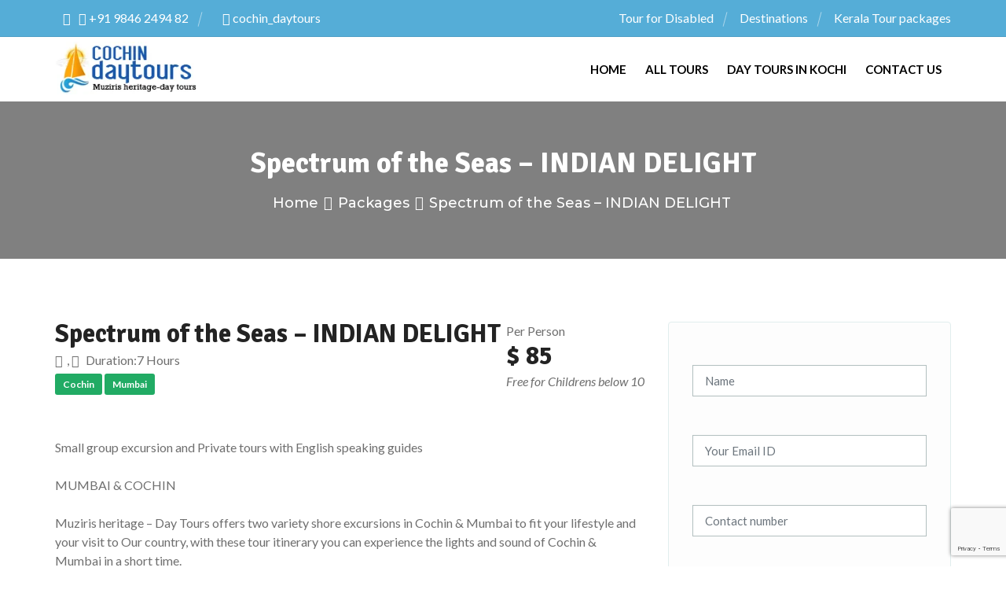

--- FILE ---
content_type: text/html; charset=UTF-8
request_url: https://www.daytoursincochin.com/norwegian-star/
body_size: 18486
content:
<!DOCTYPE html>
<html lang="en-US">

<head>

	<meta charset="UTF-8" />
	<meta name="viewport" content="width=device-width" />
	<meta name="google-site-verification" content="_uxhXJMLCVfJ0LDBVziHTc9RgHHElo_rH6f6qxHANjY" />
    <meta name="google-translate-customization" content="397836433bbc9bbe-5caf59b6178d0bfc-gc6d7fbe179bbc96d-1a"></meta>
	
	<title>Aida cruises shore excursions in cochin , Colombo day tours</title>
	<link rel="stylesheet" type="text/css" href="https://www.daytoursincochin.com/wp-content/themes/daytours-responsive/css/plugins.css">
	<link rel="stylesheet" type="text/css" href="https://www.daytoursincochin.com/wp-content/themes/daytours-responsive/css/style.css">
	<link rel="stylesheet" type="text/css" href="https://www.daytoursincochin.com/wp-content/themes/daytours-responsive/css/templete.css">
	<link class="skin" rel="stylesheet" type="text/css" href="https://www.daytoursincochin.com/wp-content/themes/daytours-responsive/css/skin/skin-1.css">
	<link rel="stylesheet" href="https://www.daytoursincochin.com/wp-content/themes/daytours-responsive/plugins/datepicker/css/bootstrap-datetimepicker.min.css"/>
	<!-- Revolution Slider Css -->
	<link rel="stylesheet" type="text/css" href="https://www.daytoursincochin.com/wp-content/themes/daytours-responsive/plugins/revolution/revolution/css/layers.css">
	<link rel="stylesheet" type="text/css" href="https://www.daytoursincochin.com/wp-content/themes/daytours-responsive/plugins/revolution/revolution/css/settings.css">
	<link rel="stylesheet" type="text/css" href="https://www.daytoursincochin.com/wp-content/themes/daytours-responsive/plugins/revolution/revolution/css/navigation.css">
    <link href='http://fonts.googleapis.com/css?family=Lato:400,700' rel='stylesheet' type='text/css'>
	<link rel="stylesheet" href="https://www.daytoursincochin.com/wp-content/themes/daytours-responsive/style.css" type="text/css" media="screen" />

    <!-- <script type="text/javascript" src="https://www.daytoursincochin.com/wp-content/themes/daytours-responsive/jquery-1.6.4.min.js"></script> -->


	<meta name='robots' content='index, follow, max-image-preview:large, max-snippet:-1, max-video-preview:-1' />

	<!-- This site is optimized with the Yoast SEO plugin v19.14 - https://yoast.com/wordpress/plugins/seo/ -->
	<meta name="description" content="Cochin Private Tours | Cochin Shore Excursions |Cochin Day Tours | Day Tours in Cochin | Cochin Backwater Tours | Backwater Day Tours in Houseboat in Alappuzha" />
	<link rel="canonical" href="https://www.daytoursincochin.com/norwegian-star/" />
	<meta property="og:locale" content="en_US" />
	<meta property="og:type" content="article" />
	<meta property="og:title" content="Aida cruises shore excursions in cochin , Colombo day tours" />
	<meta property="og:description" content="Cochin Private Tours | Cochin Shore Excursions |Cochin Day Tours | Day Tours in Cochin | Cochin Backwater Tours | Backwater Day Tours in Houseboat in Alappuzha" />
	<meta property="og:url" content="https://www.daytoursincochin.com/norwegian-star/" />
	<meta property="og:site_name" content="Day Tours in Cochin / Kochi" />
	<meta property="article:published_time" content="2015-08-18T09:54:49+00:00" />
	<meta property="article:modified_time" content="2018-08-04T01:46:49+00:00" />
	<meta property="og:image" content="https://www.daytoursincochin.com/wp-content/uploads/2015/08/IMG_2911.jpg" />
	<meta property="og:image:width" content="650" />
	<meta property="og:image:height" content="487.5" />
	<meta property="og:image:type" content="image/jpeg" />
	<meta name="author" content="adminlijo" />
	<meta name="twitter:label1" content="Written by" />
	<meta name="twitter:data1" content="adminlijo" />
	<meta name="twitter:label2" content="Est. reading time" />
	<meta name="twitter:data2" content="3 minutes" />
	<script type="application/ld+json" class="yoast-schema-graph">{"@context":"https://schema.org","@graph":[{"@type":"WebPage","@id":"https://www.daytoursincochin.com/norwegian-star/","url":"https://www.daytoursincochin.com/norwegian-star/","name":"Aida cruises shore excursions in cochin , Colombo day tours","isPartOf":{"@id":"https://www.daytoursincochin.com/#website"},"primaryImageOfPage":{"@id":"https://www.daytoursincochin.com/norwegian-star/#primaryimage"},"image":{"@id":"https://www.daytoursincochin.com/norwegian-star/#primaryimage"},"thumbnailUrl":"https://www.daytoursincochin.com/wp-content/uploads/2015/08/IMG_2911.jpg","datePublished":"2015-08-18T09:54:49+00:00","dateModified":"2018-08-04T01:46:49+00:00","author":{"@id":"https://www.daytoursincochin.com/#/schema/person/7b060cdc511f5bb6f8239822695259bc"},"description":"Cochin Private Tours | Cochin Shore Excursions |Cochin Day Tours | Day Tours in Cochin | Cochin Backwater Tours | Backwater Day Tours in Houseboat in Alappuzha","breadcrumb":{"@id":"https://www.daytoursincochin.com/norwegian-star/#breadcrumb"},"inLanguage":"en-US","potentialAction":[{"@type":"ReadAction","target":["https://www.daytoursincochin.com/norwegian-star/"]}]},{"@type":"ImageObject","inLanguage":"en-US","@id":"https://www.daytoursincochin.com/norwegian-star/#primaryimage","url":"https://www.daytoursincochin.com/wp-content/uploads/2015/08/IMG_2911.jpg","contentUrl":"https://www.daytoursincochin.com/wp-content/uploads/2015/08/IMG_2911.jpg","width":650,"height":487.49999999999994},{"@type":"BreadcrumbList","@id":"https://www.daytoursincochin.com/norwegian-star/#breadcrumb","itemListElement":[{"@type":"ListItem","position":1,"name":"Home","item":"https://www.daytoursincochin.com/"},{"@type":"ListItem","position":2,"name":"Spectrum of the Seas &#8211; INDIAN DELIGHT"}]},{"@type":"WebSite","@id":"https://www.daytoursincochin.com/#website","url":"https://www.daytoursincochin.com/","name":"Day Tours in Cochin / Kochi","description":"Shore Excursion in Cochin","potentialAction":[{"@type":"SearchAction","target":{"@type":"EntryPoint","urlTemplate":"https://www.daytoursincochin.com/?s={search_term_string}"},"query-input":"required name=search_term_string"}],"inLanguage":"en-US"},{"@type":"Person","@id":"https://www.daytoursincochin.com/#/schema/person/7b060cdc511f5bb6f8239822695259bc","name":"adminlijo","sameAs":["http://www.daytoursincochin.com"],"url":"https://www.daytoursincochin.com/author/adminlijo/"}]}</script>
	<!-- / Yoast SEO plugin. -->


<link rel='dns-prefetch' href='//ajax.googleapis.com' />
<link rel="alternate" type="application/rss+xml" title="Day Tours in Cochin / Kochi &raquo; Feed" href="https://www.daytoursincochin.com/feed/" />
<link rel="alternate" type="application/rss+xml" title="Day Tours in Cochin / Kochi &raquo; Comments Feed" href="https://www.daytoursincochin.com/comments/feed/" />
<script type="text/javascript">
window._wpemojiSettings = {"baseUrl":"https:\/\/s.w.org\/images\/core\/emoji\/14.0.0\/72x72\/","ext":".png","svgUrl":"https:\/\/s.w.org\/images\/core\/emoji\/14.0.0\/svg\/","svgExt":".svg","source":{"concatemoji":"https:\/\/www.daytoursincochin.com\/wp-includes\/js\/wp-emoji-release.min.js?ver=6.1.9"}};
/*! This file is auto-generated */
!function(e,a,t){var n,r,o,i=a.createElement("canvas"),p=i.getContext&&i.getContext("2d");function s(e,t){var a=String.fromCharCode,e=(p.clearRect(0,0,i.width,i.height),p.fillText(a.apply(this,e),0,0),i.toDataURL());return p.clearRect(0,0,i.width,i.height),p.fillText(a.apply(this,t),0,0),e===i.toDataURL()}function c(e){var t=a.createElement("script");t.src=e,t.defer=t.type="text/javascript",a.getElementsByTagName("head")[0].appendChild(t)}for(o=Array("flag","emoji"),t.supports={everything:!0,everythingExceptFlag:!0},r=0;r<o.length;r++)t.supports[o[r]]=function(e){if(p&&p.fillText)switch(p.textBaseline="top",p.font="600 32px Arial",e){case"flag":return s([127987,65039,8205,9895,65039],[127987,65039,8203,9895,65039])?!1:!s([55356,56826,55356,56819],[55356,56826,8203,55356,56819])&&!s([55356,57332,56128,56423,56128,56418,56128,56421,56128,56430,56128,56423,56128,56447],[55356,57332,8203,56128,56423,8203,56128,56418,8203,56128,56421,8203,56128,56430,8203,56128,56423,8203,56128,56447]);case"emoji":return!s([129777,127995,8205,129778,127999],[129777,127995,8203,129778,127999])}return!1}(o[r]),t.supports.everything=t.supports.everything&&t.supports[o[r]],"flag"!==o[r]&&(t.supports.everythingExceptFlag=t.supports.everythingExceptFlag&&t.supports[o[r]]);t.supports.everythingExceptFlag=t.supports.everythingExceptFlag&&!t.supports.flag,t.DOMReady=!1,t.readyCallback=function(){t.DOMReady=!0},t.supports.everything||(n=function(){t.readyCallback()},a.addEventListener?(a.addEventListener("DOMContentLoaded",n,!1),e.addEventListener("load",n,!1)):(e.attachEvent("onload",n),a.attachEvent("onreadystatechange",function(){"complete"===a.readyState&&t.readyCallback()})),(e=t.source||{}).concatemoji?c(e.concatemoji):e.wpemoji&&e.twemoji&&(c(e.twemoji),c(e.wpemoji)))}(window,document,window._wpemojiSettings);
</script>
<style type="text/css">
img.wp-smiley,
img.emoji {
	display: inline !important;
	border: none !important;
	box-shadow: none !important;
	height: 1em !important;
	width: 1em !important;
	margin: 0 0.07em !important;
	vertical-align: -0.1em !important;
	background: none !important;
	padding: 0 !important;
}
</style>
			
	<link rel='stylesheet' id='wp-block-library-css' href='https://www.daytoursincochin.com/wp-includes/css/dist/block-library/style.min.css?ver=6.1.9' type='text/css' media='all' />
<link rel='stylesheet' id='classic-theme-styles-css' href='https://www.daytoursincochin.com/wp-includes/css/classic-themes.min.css?ver=1' type='text/css' media='all' />
<style id='global-styles-inline-css' type='text/css'>
body{--wp--preset--color--black: #000000;--wp--preset--color--cyan-bluish-gray: #abb8c3;--wp--preset--color--white: #ffffff;--wp--preset--color--pale-pink: #f78da7;--wp--preset--color--vivid-red: #cf2e2e;--wp--preset--color--luminous-vivid-orange: #ff6900;--wp--preset--color--luminous-vivid-amber: #fcb900;--wp--preset--color--light-green-cyan: #7bdcb5;--wp--preset--color--vivid-green-cyan: #00d084;--wp--preset--color--pale-cyan-blue: #8ed1fc;--wp--preset--color--vivid-cyan-blue: #0693e3;--wp--preset--color--vivid-purple: #9b51e0;--wp--preset--gradient--vivid-cyan-blue-to-vivid-purple: linear-gradient(135deg,rgba(6,147,227,1) 0%,rgb(155,81,224) 100%);--wp--preset--gradient--light-green-cyan-to-vivid-green-cyan: linear-gradient(135deg,rgb(122,220,180) 0%,rgb(0,208,130) 100%);--wp--preset--gradient--luminous-vivid-amber-to-luminous-vivid-orange: linear-gradient(135deg,rgba(252,185,0,1) 0%,rgba(255,105,0,1) 100%);--wp--preset--gradient--luminous-vivid-orange-to-vivid-red: linear-gradient(135deg,rgba(255,105,0,1) 0%,rgb(207,46,46) 100%);--wp--preset--gradient--very-light-gray-to-cyan-bluish-gray: linear-gradient(135deg,rgb(238,238,238) 0%,rgb(169,184,195) 100%);--wp--preset--gradient--cool-to-warm-spectrum: linear-gradient(135deg,rgb(74,234,220) 0%,rgb(151,120,209) 20%,rgb(207,42,186) 40%,rgb(238,44,130) 60%,rgb(251,105,98) 80%,rgb(254,248,76) 100%);--wp--preset--gradient--blush-light-purple: linear-gradient(135deg,rgb(255,206,236) 0%,rgb(152,150,240) 100%);--wp--preset--gradient--blush-bordeaux: linear-gradient(135deg,rgb(254,205,165) 0%,rgb(254,45,45) 50%,rgb(107,0,62) 100%);--wp--preset--gradient--luminous-dusk: linear-gradient(135deg,rgb(255,203,112) 0%,rgb(199,81,192) 50%,rgb(65,88,208) 100%);--wp--preset--gradient--pale-ocean: linear-gradient(135deg,rgb(255,245,203) 0%,rgb(182,227,212) 50%,rgb(51,167,181) 100%);--wp--preset--gradient--electric-grass: linear-gradient(135deg,rgb(202,248,128) 0%,rgb(113,206,126) 100%);--wp--preset--gradient--midnight: linear-gradient(135deg,rgb(2,3,129) 0%,rgb(40,116,252) 100%);--wp--preset--duotone--dark-grayscale: url('#wp-duotone-dark-grayscale');--wp--preset--duotone--grayscale: url('#wp-duotone-grayscale');--wp--preset--duotone--purple-yellow: url('#wp-duotone-purple-yellow');--wp--preset--duotone--blue-red: url('#wp-duotone-blue-red');--wp--preset--duotone--midnight: url('#wp-duotone-midnight');--wp--preset--duotone--magenta-yellow: url('#wp-duotone-magenta-yellow');--wp--preset--duotone--purple-green: url('#wp-duotone-purple-green');--wp--preset--duotone--blue-orange: url('#wp-duotone-blue-orange');--wp--preset--font-size--small: 13px;--wp--preset--font-size--medium: 20px;--wp--preset--font-size--large: 36px;--wp--preset--font-size--x-large: 42px;--wp--preset--spacing--20: 0.44rem;--wp--preset--spacing--30: 0.67rem;--wp--preset--spacing--40: 1rem;--wp--preset--spacing--50: 1.5rem;--wp--preset--spacing--60: 2.25rem;--wp--preset--spacing--70: 3.38rem;--wp--preset--spacing--80: 5.06rem;}:where(.is-layout-flex){gap: 0.5em;}body .is-layout-flow > .alignleft{float: left;margin-inline-start: 0;margin-inline-end: 2em;}body .is-layout-flow > .alignright{float: right;margin-inline-start: 2em;margin-inline-end: 0;}body .is-layout-flow > .aligncenter{margin-left: auto !important;margin-right: auto !important;}body .is-layout-constrained > .alignleft{float: left;margin-inline-start: 0;margin-inline-end: 2em;}body .is-layout-constrained > .alignright{float: right;margin-inline-start: 2em;margin-inline-end: 0;}body .is-layout-constrained > .aligncenter{margin-left: auto !important;margin-right: auto !important;}body .is-layout-constrained > :where(:not(.alignleft):not(.alignright):not(.alignfull)){max-width: var(--wp--style--global--content-size);margin-left: auto !important;margin-right: auto !important;}body .is-layout-constrained > .alignwide{max-width: var(--wp--style--global--wide-size);}body .is-layout-flex{display: flex;}body .is-layout-flex{flex-wrap: wrap;align-items: center;}body .is-layout-flex > *{margin: 0;}:where(.wp-block-columns.is-layout-flex){gap: 2em;}.has-black-color{color: var(--wp--preset--color--black) !important;}.has-cyan-bluish-gray-color{color: var(--wp--preset--color--cyan-bluish-gray) !important;}.has-white-color{color: var(--wp--preset--color--white) !important;}.has-pale-pink-color{color: var(--wp--preset--color--pale-pink) !important;}.has-vivid-red-color{color: var(--wp--preset--color--vivid-red) !important;}.has-luminous-vivid-orange-color{color: var(--wp--preset--color--luminous-vivid-orange) !important;}.has-luminous-vivid-amber-color{color: var(--wp--preset--color--luminous-vivid-amber) !important;}.has-light-green-cyan-color{color: var(--wp--preset--color--light-green-cyan) !important;}.has-vivid-green-cyan-color{color: var(--wp--preset--color--vivid-green-cyan) !important;}.has-pale-cyan-blue-color{color: var(--wp--preset--color--pale-cyan-blue) !important;}.has-vivid-cyan-blue-color{color: var(--wp--preset--color--vivid-cyan-blue) !important;}.has-vivid-purple-color{color: var(--wp--preset--color--vivid-purple) !important;}.has-black-background-color{background-color: var(--wp--preset--color--black) !important;}.has-cyan-bluish-gray-background-color{background-color: var(--wp--preset--color--cyan-bluish-gray) !important;}.has-white-background-color{background-color: var(--wp--preset--color--white) !important;}.has-pale-pink-background-color{background-color: var(--wp--preset--color--pale-pink) !important;}.has-vivid-red-background-color{background-color: var(--wp--preset--color--vivid-red) !important;}.has-luminous-vivid-orange-background-color{background-color: var(--wp--preset--color--luminous-vivid-orange) !important;}.has-luminous-vivid-amber-background-color{background-color: var(--wp--preset--color--luminous-vivid-amber) !important;}.has-light-green-cyan-background-color{background-color: var(--wp--preset--color--light-green-cyan) !important;}.has-vivid-green-cyan-background-color{background-color: var(--wp--preset--color--vivid-green-cyan) !important;}.has-pale-cyan-blue-background-color{background-color: var(--wp--preset--color--pale-cyan-blue) !important;}.has-vivid-cyan-blue-background-color{background-color: var(--wp--preset--color--vivid-cyan-blue) !important;}.has-vivid-purple-background-color{background-color: var(--wp--preset--color--vivid-purple) !important;}.has-black-border-color{border-color: var(--wp--preset--color--black) !important;}.has-cyan-bluish-gray-border-color{border-color: var(--wp--preset--color--cyan-bluish-gray) !important;}.has-white-border-color{border-color: var(--wp--preset--color--white) !important;}.has-pale-pink-border-color{border-color: var(--wp--preset--color--pale-pink) !important;}.has-vivid-red-border-color{border-color: var(--wp--preset--color--vivid-red) !important;}.has-luminous-vivid-orange-border-color{border-color: var(--wp--preset--color--luminous-vivid-orange) !important;}.has-luminous-vivid-amber-border-color{border-color: var(--wp--preset--color--luminous-vivid-amber) !important;}.has-light-green-cyan-border-color{border-color: var(--wp--preset--color--light-green-cyan) !important;}.has-vivid-green-cyan-border-color{border-color: var(--wp--preset--color--vivid-green-cyan) !important;}.has-pale-cyan-blue-border-color{border-color: var(--wp--preset--color--pale-cyan-blue) !important;}.has-vivid-cyan-blue-border-color{border-color: var(--wp--preset--color--vivid-cyan-blue) !important;}.has-vivid-purple-border-color{border-color: var(--wp--preset--color--vivid-purple) !important;}.has-vivid-cyan-blue-to-vivid-purple-gradient-background{background: var(--wp--preset--gradient--vivid-cyan-blue-to-vivid-purple) !important;}.has-light-green-cyan-to-vivid-green-cyan-gradient-background{background: var(--wp--preset--gradient--light-green-cyan-to-vivid-green-cyan) !important;}.has-luminous-vivid-amber-to-luminous-vivid-orange-gradient-background{background: var(--wp--preset--gradient--luminous-vivid-amber-to-luminous-vivid-orange) !important;}.has-luminous-vivid-orange-to-vivid-red-gradient-background{background: var(--wp--preset--gradient--luminous-vivid-orange-to-vivid-red) !important;}.has-very-light-gray-to-cyan-bluish-gray-gradient-background{background: var(--wp--preset--gradient--very-light-gray-to-cyan-bluish-gray) !important;}.has-cool-to-warm-spectrum-gradient-background{background: var(--wp--preset--gradient--cool-to-warm-spectrum) !important;}.has-blush-light-purple-gradient-background{background: var(--wp--preset--gradient--blush-light-purple) !important;}.has-blush-bordeaux-gradient-background{background: var(--wp--preset--gradient--blush-bordeaux) !important;}.has-luminous-dusk-gradient-background{background: var(--wp--preset--gradient--luminous-dusk) !important;}.has-pale-ocean-gradient-background{background: var(--wp--preset--gradient--pale-ocean) !important;}.has-electric-grass-gradient-background{background: var(--wp--preset--gradient--electric-grass) !important;}.has-midnight-gradient-background{background: var(--wp--preset--gradient--midnight) !important;}.has-small-font-size{font-size: var(--wp--preset--font-size--small) !important;}.has-medium-font-size{font-size: var(--wp--preset--font-size--medium) !important;}.has-large-font-size{font-size: var(--wp--preset--font-size--large) !important;}.has-x-large-font-size{font-size: var(--wp--preset--font-size--x-large) !important;}
.wp-block-navigation a:where(:not(.wp-element-button)){color: inherit;}
:where(.wp-block-columns.is-layout-flex){gap: 2em;}
.wp-block-pullquote{font-size: 1.5em;line-height: 1.6;}
</style>
<link rel='stylesheet' id='contact-form-7-css' href='https://www.daytoursincochin.com/wp-content/plugins/contact-form-7/includes/css/styles.css?ver=5.7.2' type='text/css' media='all' />
<link rel='stylesheet' id='jquery-ui-theme-css' href='https://ajax.googleapis.com/ajax/libs/jqueryui/1.11.4/themes/smoothness/jquery-ui.min.css?ver=1.11.4' type='text/css' media='all' />
<link rel='stylesheet' id='jquery-ui-timepicker-css' href='https://www.daytoursincochin.com/wp-content/plugins/contact-form-7-datepicker/js/jquery-ui-timepicker/jquery-ui-timepicker-addon.min.css?ver=6.1.9' type='text/css' media='all' />
<link rel='stylesheet' id='wp-paginate-css' href='https://www.daytoursincochin.com/wp-content/plugins/wp-paginate/css/wp-paginate.css?ver=2.2.0' type='text/css' media='screen' />
<script type='text/javascript' src='https://www.daytoursincochin.com/wp-includes/js/jquery/jquery.min.js?ver=3.6.1' id='jquery-core-js'></script>
<script type='text/javascript' src='https://www.daytoursincochin.com/wp-includes/js/jquery/jquery-migrate.min.js?ver=3.3.2' id='jquery-migrate-js'></script>
<link rel="https://api.w.org/" href="https://www.daytoursincochin.com/wp-json/" /><link rel="alternate" type="application/json" href="https://www.daytoursincochin.com/wp-json/wp/v2/posts/601" /><link rel='shortlink' href='https://www.daytoursincochin.com/?p=601' />
<link rel="alternate" type="application/json+oembed" href="https://www.daytoursincochin.com/wp-json/oembed/1.0/embed?url=https%3A%2F%2Fwww.daytoursincochin.com%2Fnorwegian-star%2F" />
<link rel="alternate" type="text/xml+oembed" href="https://www.daytoursincochin.com/wp-json/oembed/1.0/embed?url=https%3A%2F%2Fwww.daytoursincochin.com%2Fnorwegian-star%2F&#038;format=xml" />
<script type="text/javascript">
/******************************************************************************
***   COPY PROTECTED BY http://chetangole.com/blog/wp-copyprotect/   version 3.1.0 ****
******************************************************************************/
function disableSelection(target){
if (typeof target.onselectstart!="undefined") //For IE 
	target.onselectstart=function(){return false}
else if (typeof target.style.MozUserSelect!="undefined") //For Firefox
	target.style.MozUserSelect="none"
else //All other route (For Opera)
	target.onmousedown=function(){return false}
target.style.cursor = "default"
}
</script>
<style type="text/css">.recentcomments a{display:inline !important;padding:0 !important;margin:0 !important;}</style>
</head>

<body id="bg" class="post-template-default single single-post postid-601 single-format-standard">
<script type="text/javascript">

  var _gaq = _gaq || [];
  _gaq.push(['_setAccount', 'UA-34363659-1']);
  _gaq.push(['_trackPageview']);

  (function() {
    var ga = document.createElement('script'); ga.type = 'text/javascript'; ga.async = true;
    ga.src = ('https:' == document.location.protocol ? 'https://ssl' : 'http://www') + '.google-analytics.com/ga.js';
    var s = document.getElementsByTagName('script')[0]; s.parentNode.insertBefore(ga, s);
  })();

</script>
<div id="fb-root"></div>
<script>(function(d, s, id) {
  var js, fjs = d.getElementsByTagName(s)[0];
  if (d.getElementById(id)) return;
  js = d.createElement(s); js.id = id;
  js.src = "//connect.facebook.net/en_GB/all.js#xfbml=1";
  fjs.parentNode.insertBefore(js, fjs);
}(document, 'script', 'facebook-jssdk'));</script>
<div class="page-wraper">
    <!-- header -->
    <header class="site-header mo-left header">
        <!-- top bar -->
        <div class="top-bar">
			<div class="container">
				<div class="row d-flex justify-content-between">
					<div class="dlab-topbar-left">
						<ul>
							<li><a class="site-button-link" href="tel:+91 9846 2494 82"><i class="fa fa-phone"></i><i class="fa fa-whatsapp"></i> +91 9846 2494 82</a></li>
							<li><a class="site-button-link" href="skype:cochin_daytours?call"><i class="fa fa-skype"></i> cochin_daytours</a></li>
						</ul>
					</div>
					<div class="dlab-topbar-right top-login">
						<ul id="menu-submenu" class="menu"><li id="menu-item-662" class="menu-item menu-item-type-post_type menu-item-object-page menu-item-662"><a href="https://www.daytoursincochin.com/tour-for-disabled/">Tour for Disabled</a></li>
<li id="menu-item-397" class="menu-item menu-item-type-post_type menu-item-object-page menu-item-397"><a href="https://www.daytoursincochin.com/kerala-tourist-destinations/">Destinations</a></li>
<li id="menu-item-398" class="last menu-item menu-item-type-taxonomy menu-item-object-category menu-item-398"><a href="https://www.daytoursincochin.com/category/day-tours-in-kochi/kerala-tour-packages/">Kerala Tour packages</a></li>
</ul>					</div>
				</div>
			</div>
		</div>
        <!-- top bar END-->
        <!-- main header -->
        <div class="sticky-header navbar-expand-lg">
            <div class="main-bar clearfix onepage">
                <div class="container clearfix">
                    <!-- website logo -->
                    <div class="logo-header mostion">
						<a href="https://www.daytoursincochin.com"><img src="https://www.daytoursincochin.com/wp-content/themes/daytours-responsive/images/logo.png" alt=""></a>
					</div>
                    <!-- nav toggle button -->
                    <button class="navbar-toggler collapsed navicon justify-content-end" type="button" data-toggle="collapse" data-target="#navbarNavDropdown" aria-controls="navbarNavDropdown" aria-expanded="false" aria-label="Toggle navigation">
						<span></span>
						<span></span>
						<span></span>
					</button>
                    <!-- extra nav -->                    
                    <!-- main nav -->
                    <div class="header-nav navbar-collapse collapse navbar myNavbar justify-content-end" id="navbarNavDropdown">
						<ul id="menu-main-menu" class="nav navbar-nav"><li id="menu-item-51" class="menu-item menu-item-type-custom menu-item-object-custom menu-item-home menu-item-51"><a href="http://www.daytoursincochin.com/">Home</a></li>
<li id="menu-item-661" class="menu-item menu-item-type-post_type menu-item-object-page menu-item-661"><a href="https://www.daytoursincochin.com/cochin-daytours/">All Tours</a></li>
<li id="menu-item-128" class="menu-item menu-item-type-taxonomy menu-item-object-category current-post-ancestor current-menu-parent current-post-parent menu-item-128"><a href="https://www.daytoursincochin.com/category/day-tours-in-kochi/">Day tours in Kochi</a></li>
<li id="menu-item-57" class="last menu-item menu-item-type-post_type menu-item-object-page menu-item-57"><a href="https://www.daytoursincochin.com/contact-us/">Contact Us</a></li>
</ul>						<!-- <ul class="nav navbar-nav">
							<li class="active"><a href="index.html">Home</a></li>
							<li><a href="#">Pages <i class="fa fa-chevron-down"></i></a>
								<ul class="sub-menu">
									<li><a href="about-us.html" class="dez-page">About Us</a></li>
									<li><a href="hotel.html">Hotels</a></li>
									<li><a href="booking-details.html">Booking Details</a></li>
									<li><a href="place.html">Places</a></li>
									<li><a href="gallery.html">Gallery</a></li>
									<li><a href="packages.html">Packages</a></li>
									<li><a href="calendar.html">Calendar <span class="new-page menu-new">New</span></a></li>
									<li><a href="coming-soon.html" class="dez-page">Coming Soon</a></li>
									<li><a href="error-404.html" class="dez-page">Error 404</a></li>
									<li><a href="login.html" class="dez-page">Login</a></li>
									<li><a href="register.html" class="dez-page">Register</a></li>
								</ul>
							</li>
							<li><a href="#">Hotels <i class="fa fa-chevron-down"></i></a>
								<ul class="sub-menu">
									<li><a href="hotel.html" class="dez-page">Hotel</a></li>
									<li><a href="hotel-booking.html" class="dez-page">Hotel Booking</a></li>
								</ul>
							</li>
							<li><a href="#">Blog <i class="fa fa-chevron-down"></i></a>
								<ul class="sub-menu">
									<li><a href="blog-classic.html" class="dez-page">Classic</a></li>
									<li><a href="blog-classic-sidebar.html" class="dez-page">Classic Sidebar</a></li>
									<li><a href="blog-detailed-grid.html" class="dez-page">Detailed Grid</a></li>
									<li><a href="blog-detailed-grid-sidebar.html" class="dez-page">Detailed Grid Sidebar</a></li>
									<li><a href="blog-left-img.html" class="dez-page">Left Image Sidebar</a></li>
									<li><a href="blog-details.html" class="dez-page">Blog Details</a></li>
								</ul>
							</li>
							<li><a href="#">Our Portfolio <i class="fa fa-chevron-down"></i></a>
								<ul class="sub-menu">
									<li><a href="portfolio-grid-2.html" class="dez-page">Portfolio Grid 2 </a></li>
									<li><a href="portfolio-grid-3.html" class="dez-page">Portfolio Grid 3 </a></li>
									<li><a href="portfolio-grid-4.html" class="dez-page">Portfolio Grid 4 </a></li>
								</ul>
							</li>
							<li><a href="contact.html" class="dez-page">Contact Us</a></li>
						</ul> -->
					</div>
                </div>
            </div>
        </div>
        <!-- main header END -->
    </header>

	
		


										
<div class="page-content bg-white">
		<!-- inner page banner -->
		<div class="dlab-bnr-inr overlay-black-middle" style="height:200px;background-image:url(https://www.daytoursincochin.com/wp-content/themes/daytours-responsive/images/banner/bnr1.jpg);">
				<div class="container">
						<div class="dlab-bnr-inr-entry">
								<h1 class="text-white">Spectrum of the Seas &#8211; INDIAN DELIGHT</h1>
			<!-- Breadcrumb row -->
			<div class="breadcrumb-row">
				<ul class="list-inline">
					<li><a href="https://www.daytoursincochin.com">Home</a></li>
					<li><a href="https://www.daytoursincochin.com/cochin-daytours/">Packages</a></li>
					<li>Spectrum of the Seas &#8211; INDIAN DELIGHT</li>
				</ul>
			</div>
			<!-- Breadcrumb row END -->
						</div>
				</div>
		</div>
		<!-- inner page banner END -->
<div class="content-block">
				<div class="section-full content-inner">
		<div class="container">
			<div class="row m-b30">
				<div class="col-lg-8">
					<div class="d-flex info-bx m-b30">
						<div class="tour-title">
							<h2>Spectrum of the Seas &#8211; INDIAN DELIGHT</h2>
							<p><i class="fa fa-map-marker m-r5"></i>, <i class="fa fa-clock-o m-r5"></i> Duration:7 Hours</p>
							<p>
																<span class="site-button button-sm button-gray">Cochin</span>
																<span class="site-button button-sm button-gray">Mumbai</span>
								</p>
						</div>
						<div class="tour-price ml-auto">
							<span>Per Person</span>
							<h2 class="price">$ 85</h2>
							<span><em>Free for Childrens below 10</em></span>
						</div>
					</div>

					<div class="tour-days">
						<p>Small group excursion and Private tours with English speaking guides</p>
<p><strong>MUMBAI &amp; COCHIN<br />
</strong><br />
Muziris heritage – Day Tours offers two variety shore excursions in Cochin &amp; Mumbai to fit your lifestyle and your visit to Our country, with these tour itinerary you can experience the lights and sound of Cochin &amp; Mumbai in a short time.</p>
<p>This tailor made special tour for SPECTRUM of The SEAS and enjoy the service of our friendly English speaking guides, committed to ensure your India tour runs smoothly in Cochin &amp; MUMBAI</p>
<p>This tour includes:<br />
• Air conditioned mini coach and English-speaking Tour guide<br />
• Pick up and drop off at pier<br />
• Small group tour of 12 people</p>
<p>Choose between a private or small-group excursion. You will not have to form your own group and we will be happy to place you with other cruisers from Spectrum of The Seas .</p>
<p><strong>MUMBAI AS LOCAL ON 9th May 2019<br />
</strong><br />
Explore the unique local culture, industries and people in the frenetic sprawl known as Mumbai, the capital and economic engine of India, on this full day excursion.</p>
<p>09 AM Depart to Depart to Crawford Market (Fruit / Flowers / Vegetable / Pets Market)<br />
Arrive and visit Crawford Market.<br />
Depart to CST station (Victoria Terminus – World Heritage Site).<br />
Arrive at CST station to see the Mumbai local lifeline.<br />
Depart to the Dhobhi Ghat at Colaba (Open air laundry) enroute drive past Marine drive, Nariman Point, Mumbai<br />
University and High Court.<br />
Arrive and visit Dhobhi Ghat and enjoy a photo-stop of the washing place.<br />
Depart to visit Dabawalla.<br />
Arrive and visit Dabawalla.<br />
Depart to Hotel Taj Mahal Hotel (If you wish you can have your lunch here)</p>
<p>Arrive at Hotel Taj Mahal (Time free for lunch on your own)</p>
<p>Walk up to Gateway of India which is just opposite Taj Mahal hotel.</p>
<p>Arrive and visit Gateway of India.<br />
Depart to Churchgate railway station to take a short ride by the local train.</p>
<p>Arrive at Churchgate railway station and take a local train ride till Charni road railway station.</p>
<p>Arrive at Charni road railway station and later depart to Girgaum Iskcon Temple.</p>
<p>Arrive and visit Girgaum Iskcon Temple.<br />
Depart to the ship en-route drive past via Marine Drive.<br />
1545 hrs: Arrive back at the ship.</p>
<p>In the full day tour you may choose to stop off at a local restaurant for lunch. Ask your Guide for suggestions. There are some world class restaurants serving a variety of cuisines so there is so much to choose from.</p>
<p><strong>TOUR PRICE $85 PP<br />
</strong></p>
<p><strong>COCHIN BACKWATERS CRUISE ONBOARD HOUSEBOAT &amp; JEW TOWN<br />
ON 11th May 2019 </strong><br />
Enjoy a houseboat tour on the inland waterways of Kochi when your Mariner of the seas pulls into the cochin port. Travel to Alleppey (Alappuzha) to board a traditional houseboat that takes you on a 3 hour cruise through scenic waterways lined with villages, rice paddies and coconut palms. Sample the delicious cuisine of Kerala during a lunch served on board your vessel. Afterward, transfer to an air-conditioned coach to see the highlights of Fort Kochi, including the Chinese fishing nets &amp; Jew town</p>
<p>TOUR DETAILS</p>
<p>After pickup from Kochi Port between 8.30 am-9 am, transfer to Alleppey (approximately 1 hour 30 minutes) to board your houseboat by 10:30am. Cruise slowly through the backwaters and village areas to marvel at the lush vegetation, paddy fields, coconut palms and traditional wooden houseboats. There will be 3 staff members along with your guide who will ensure that your experience is relaxed and comfortable. Enjoy a lunch of Keralan cuisine lunch with rice, vegetable dishes, fish, chicken and more as you gently cruise. The houseboat cruise will finish at approximately 2:30pm then you will disembark and transfer to Fort Kochi by air-conditioned coach. See and learn about the Chinese fishing nets which have dominated the coastline for more than 750 years. When the tour ends, you will be dropped back at Kochi Port by 5 pm to return to your cruise ship.</p>
<p><strong>TOUR PRICE – $ 85 PER PERSON<br />
</strong></p>
<p><strong>TAJ MAHAL TOUR AVAILABLE AT $1000 PER PERSON WITH ALL FLIGHTS AND 5 STAR HOTELS</strong></p>
					</div>
				</div>
				<div class="col-lg-4">

					<div class="hotel-booking">
						
							<div class="wpcf7 no-js" id="wpcf7-f405-p601-o1" lang="en-US" dir="ltr">
<div class="screen-reader-response"><p role="status" aria-live="polite" aria-atomic="true"></p> <ul></ul></div>
<form action="/norwegian-star/#wpcf7-f405-p601-o1" method="post" class="wpcf7-form init" aria-label="Contact form" novalidate="novalidate" data-status="init">
<div style="display: none;">
<input type="hidden" name="_wpcf7" value="405" />
<input type="hidden" name="_wpcf7_version" value="5.7.2" />
<input type="hidden" name="_wpcf7_locale" value="en_US" />
<input type="hidden" name="_wpcf7_unit_tag" value="wpcf7-f405-p601-o1" />
<input type="hidden" name="_wpcf7_container_post" value="601" />
<input type="hidden" name="_wpcf7_posted_data_hash" value="" />
<input type="hidden" name="_wpcf7_recaptcha_response" value="" />
</div>
<p><span class="wpcf7-form-control-wrap dynamichidden-156"><input size="40" class="wpcf7-form-control wpcf7dtx-dynamictext wpcf7-dynamichidden" aria-invalid="false" value="Spectrum of the Seas - INDIAN DELIGHT" type="hidden" name="dynamichidden-156" /></span>
</p>
<div class="form-group">
	<div class="input-group">
		<p><span class="wpcf7-form-control-wrap" data-name="yname"><input size="40" class="wpcf7-form-control wpcf7-text wpcf7-validates-as-required form-control" aria-required="true" aria-invalid="false" placeholder="Name" value="" type="text" name="yname" /></span>
		</p>
	</div>
</div>
<div class="form-group">
	<div class="input-group">
		<p><span class="wpcf7-form-control-wrap" data-name="yemail"><input size="40" class="wpcf7-form-control wpcf7-text wpcf7-email wpcf7-validates-as-required wpcf7-validates-as-email form-control" aria-required="true" aria-invalid="false" placeholder="Your Email ID" value="" type="email" name="yemail" /></span>
		</p>
	</div>
</div>
<div class="form-group">
	<div class="input-group">
		<p><span class="wpcf7-form-control-wrap" data-name="number"><input size="40" class="wpcf7-form-control wpcf7-text wpcf7-tel wpcf7-validates-as-required wpcf7-validates-as-tel form-control" aria-required="true" aria-invalid="false" placeholder="Contact number" value="" type="tel" name="number" /></span>
		</p>
	</div>
</div>
<div class="form-group">
	<div class="input-group">
		<p><span class="wpcf7-form-control-wrap" data-name="tdate"><input size="40" class="wpcf7-form-control wpcf7-text form-control" id="datetimepicker4" aria-invalid="false" placeholder="Date of travel" value="" type="text" name="tdate" /></span>
		</p>
	</div>
</div>
<div class="form-group">
	<div class="input-group">
		<p><span class="wpcf7-form-control-wrap" data-name="country"><input size="40" class="wpcf7-form-control wpcf7-text form-control" aria-invalid="false" placeholder="Country" value="" type="text" name="country" /></span>
		</p>
	</div>
</div>
<div class="form-group">
	<div class="input-group">
		<p><span class="wpcf7-form-control-wrap" data-name="travellers"><input size="40" class="wpcf7-form-control wpcf7-text form-control" aria-invalid="false" placeholder="Number of Travellers" value="" type="text" name="travellers" /></span>
		</p>
	</div>
</div>
<div class="form-group">
	<div class="input-group">
		<p><span class="wpcf7-form-control-wrap" data-name="message"><textarea cols="40" rows="10" class="wpcf7-form-control wpcf7-textarea wpcf7-validates-as-required form-control" aria-required="true" aria-invalid="false" placeholder="Message" name="message"></textarea></span>
		</p>
	</div>
</div>
<p><button type="submit" class="site-button btn-block">Book Now</button>
</p><div class="wpcf7-response-output" aria-hidden="true"></div></form></div>
						
						<div class="m-t30">
							<aside  class="side-bar">

								<div class="widget">
									<h5 class="font-weight-400 widget-title">Why chose Us</h5>
									<ul class="list-check black">
													<li>Money back guarantee</li>

														<li>Choose your own itinerary, pick up and drop-off</li>
														<li>Have a private guide, car and driver at your disposal</li>
														<li>Prices from $70</li>
														<li>Avoid sightseeing en masse</li>
														<li>Maximise your time at your destination</li>
												</ul>
								</div>
							</aside>
						</div>
					</div>
				</div>
			</div>
			<div class="row m-b30">
				<div class="col-md-12 col-lg-12">
					<div class="day-details-bx">
						<div class="row">
							<div class="col-md-12 col-lg-6">
								<h4 class="m-b5">Spectrum of the Seas &#8211; INDIAN DELIGHT </h4>
								<div class="m-b10">
									<ul class="rating-star">
										<li><i class="fa fa-star"></i></li>
										<li><i class="fa fa-star"></i></li>
										<li><i class="fa fa-star"></i></li>
										<li><i class="fa fa-star"></i></li>
										<li><i class="fa fa-star"></i></li>
									</ul>
								</div>
								<div class="row">
									<div class="col-md-6">
										<ul class="list-check primary">
										<li><a href="https://www.daytoursincochin.com/location/cochin/" rel="tag">Cochin</a>,</li><li><a href="https://www.daytoursincochin.com/location/mumbai/" rel="tag">Mumbai</a></li>										</ul>
									</div>
									<div class="col-md-6">
										<ul class="list-check primary">
											<li>Departure:  </li>
											<li>Duration: 7 Hours</li>

										</ul>
									</div>
								</div>
								<ul class="tour-tag">
									<li><a href="#">Breakfast</a></li>
									<li><a href="#">Ac Cab</a></li>
								</li>
							</div>

							<div class="col-md-5 col-lg-6">
								<div class="product-gallery on-show-slider">
																	<div id="sync1" class="owl-carousel owl-theme owl-btn-center-lr m-b5 owl-btn-1 primary">
																														<div class="item">
											<div class="dlab-box">
												<div class="dlab-thum-bx">
													<img width="650" height="488" src="https://www.daytoursincochin.com/wp-content/uploads/2015/08/IMG_2911-650x488.jpg" class="attachment-large size-large" alt="" decoding="async" loading="lazy" srcset="https://www.daytoursincochin.com/wp-content/uploads/2015/08/IMG_2911.jpg 650w, https://www.daytoursincochin.com/wp-content/uploads/2015/08/IMG_2911-300x225.jpg 300w, https://www.daytoursincochin.com/wp-content/uploads/2015/08/IMG_2911-768x576.jpg 768w" sizes="(max-width: 650px) 100vw, 650px" />												</div>
											</div>
										</div>
																				<div class="item">
											<div class="dlab-box">
												<div class="dlab-thum-bx">
													<img width="650" height="353" src="https://www.daytoursincochin.com/wp-content/uploads/2015/08/Norwegian_Star_2014-06-07-650x353.jpg" class="attachment-large size-large" alt="" decoding="async" loading="lazy" srcset="https://www.daytoursincochin.com/wp-content/uploads/2015/08/Norwegian_Star_2014-06-07.jpg 650w, https://www.daytoursincochin.com/wp-content/uploads/2015/08/Norwegian_Star_2014-06-07-300x163.jpg 300w" sizes="(max-width: 650px) 100vw, 650px" />												</div>
											</div>
										</div>
																				<div class="item">
											<div class="dlab-box">
												<div class="dlab-thum-bx">
													<img width="650" height="325" src="https://www.daytoursincochin.com/wp-content/uploads/2015/08/aida-650x325.jpg" class="attachment-large size-large" alt="" decoding="async" loading="lazy" srcset="https://www.daytoursincochin.com/wp-content/uploads/2015/08/aida.jpg 650w, https://www.daytoursincochin.com/wp-content/uploads/2015/08/aida-300x150.jpg 300w" sizes="(max-width: 650px) 100vw, 650px" />												</div>
											</div>
										</div>
										
									</div>

									<div id="sync2" class="owl-carousel owl-theme owl-none">
																				<div class="item">
											<div class="dlab-media">
													<img width="68" height="48" src="https://www.daytoursincochin.com/wp-content/uploads/2015/08/IMG_2911-68x48.jpg" class="attachment-gall_thumb size-gall_thumb" alt="" decoding="async" loading="lazy" srcset="https://www.daytoursincochin.com/wp-content/uploads/2015/08/IMG_2911-68x48.jpg 68w, https://www.daytoursincochin.com/wp-content/uploads/2015/08/IMG_2911-154x109.jpg 154w" sizes="(max-width: 68px) 100vw, 68px" />											</div>
										</div>
																			<div class="item">
											<div class="dlab-media">
													<img width="68" height="48" src="https://www.daytoursincochin.com/wp-content/uploads/2015/08/Norwegian_Star_2014-06-07-68x48.jpg" class="attachment-gall_thumb size-gall_thumb" alt="" decoding="async" loading="lazy" srcset="https://www.daytoursincochin.com/wp-content/uploads/2015/08/Norwegian_Star_2014-06-07-68x48.jpg 68w, https://www.daytoursincochin.com/wp-content/uploads/2015/08/Norwegian_Star_2014-06-07-154x109.jpg 154w" sizes="(max-width: 68px) 100vw, 68px" />											</div>
										</div>
																			<div class="item">
											<div class="dlab-media">
													<img width="68" height="48" src="https://www.daytoursincochin.com/wp-content/uploads/2015/08/aida-68x48.jpg" class="attachment-gall_thumb size-gall_thumb" alt="" decoding="async" loading="lazy" srcset="https://www.daytoursincochin.com/wp-content/uploads/2015/08/aida-68x48.jpg 68w, https://www.daytoursincochin.com/wp-content/uploads/2015/08/aida-154x109.jpg 154w" sizes="(max-width: 68px) 100vw, 68px" />											</div>
										</div>
																		</div>
								</div>
							</div>
						</div>
					</div>
				</div>
			</div>

		</div>
		<!-- Why Chose Us -->



	</div>

 </div>
<!-- contact area END -->
</div>


 <script>
jQuery(document).ready(function() {

   var sync1 = $("#sync1");
   var sync2 = $("#sync2");
   var slidesPerPage = 8; //globaly define number of elements per page
   var syncedSecondary = true;

 	  sync1.owlCarousel({
 		items : 1,
 		slideSpeed : 2000,
 		nav: true,
 		autoplay: false,
 		dots: false,
 		loop: true,
 		responsiveRefreshRate : 200,
 		navText: ['<i class="fa fa-chevron-left"></i>', '<i class="fa fa-chevron-right"></i>'],
 	  }).on('changed.owl.carousel', syncPosition);

 	  sync2.on('initialized.owl.carousel', function () {
 		  sync2.find(".owl-item").eq(0).addClass("current");
 		}).owlCarousel({
 		items : slidesPerPage,
 		dots: false,
 		nav: false,
 		margin:5,
 		smartSpeed: 200,
 		slideSpeed : 500,
 		slideBy: slidesPerPage, //alternatively you can slide by 1, this way the active slide will stick to the first item in the second carousel
 		responsiveRefreshRate : 100
 	  }).on('changed.owl.carousel', syncPosition2);

   function syncPosition(el) {
     //if you set loop to false, you have to restore this next line
     //var current = el.item.index;

     //if you disable loop you have to comment this block
     var count = el.item.count-1;
     var current = Math.round(el.item.index - (el.item.count/2) - .5);

     if(current < 0) {
       current = count;
     }
     if(current > count) {
       current = 0;
     }

     //end block

     sync2
       .find(".owl-item")
       .removeClass("current")
       .eq(current)
       .addClass("current");
     var onscreen = sync2.find('.owl-item.active').length - 1;
     var start = sync2.find('.owl-item.active').first().index();
     var end = sync2.find('.owl-item.active').last().index();

     if (current > end) {
       sync2.data('owl.carousel').to(current, 100, true);
     }
     if (current < start) {
       sync2.data('owl.carousel').to(current - onscreen, 100, true);
     }
   }

   function syncPosition2(el) {
     if(syncedSecondary) {
       var number = el.item.index;
       sync1.data('owl.carousel').to(number, 100, true);
     }
   }

   sync2.on("click", ".owl-item", function(e){
 		e.preventDefault();
 		var number = $(this).index();
 		//sync1.data('owl.carousel').to(number, 300, true);

 		sync1.data('owl.carousel').to(number, 300, true);

 	});
 });
 </script>

	



<footer class="site-footer">
    <div class="footer-top overlay-black-dark">
        <div class="container">
            <div class="row">
                <div class="col-lg-3 col-md-6 col-sm-5 footer-col-4">
                    <div class="widget widget_getintuch">
                        <h6 class="m-b15 h6 text-uppercase">Address</h6>
                        <div class="dlab-separator bg-white"></div>
                        <ul class="info-contact">
            <li>
              <span>
                <i class="fa fa-map-marker	"></i> Door No 8/340, Thiruvanchikulam, Kodungallur, Kerala, India
              </span>
            </li>

            <li>
              <span>
                <i class="fa fa-phone"></i> Mobile: +91 9846 249 482
              </span>
            </li>

            <li>
              <span>
                <i class="fa fa-envelope-o"></i> mail@muzirisheritagetourism.com
              </span>
            </li>

                        </ul>
                    </div>
        <ul class="list-inline">
          <li><a href="http://www.facebook.com/lijojosemhtc" target="_blank" class="site-button facebook sharp"><i class="fa fa-facebook"></i></a></li>
          <li><a href="https://in.linkedin.com/in/lijo-jose-muziris-heritage-03b1622b" target="_blank" class="site-button linkedin sharp"><i class="fa fa-linkedin"></i></a></li>
          <li><a href="https://www.tripadvisor.in/Attraction_Review-g297633-d2078429-Reviews-Muziris_Heritage_Day_Tours-Kochi_Cochin_Ernakulam_District_Kerala.html" target="_blank" class="site-button twitter sharp"><i class="fa fa-tripadvisor"></i></a></li>
        </ul>
                </div>
                <div class="col-lg-3 col-md-6 col-sm-7 footer-col-4">
                    <div class="widget  widget_tag_cloud">
                        <h6 class="m-b15 h6 text-uppercase">Tours</h6>
                        <div class="dlab-separator bg-white"></div>
                        <div class="tagcloud">
                                      <a href="https://www.daytoursincochin.com/cochinprivatetour/">Celebrity Constellation Indian Delight</a>
                      <a href="https://www.daytoursincochin.com/jewish-heritage-tour-in-cochin/">Jewish Heritage Tour in Cochin</a>
                      <a href="https://www.daytoursincochin.com/cochin-backwater-tour/">Cochin backwater Tour &#8211; Houseboat Tour</a>
                      <a href="https://www.daytoursincochin.com/ocean-princess-cochin-at-glance/">Seabourn &#038; Azamara Cochin Combo</a>
                      <a href="https://www.daytoursincochin.com/norwegian-star/">Spectrum of the Seas &#8211; INDIAN DELIGHT</a>
                      <a href="https://www.daytoursincochin.com/fort-cochin-walking-tour/">Fort Cochin Walking Tour &#8211; Private Tour</a>
                    </div>
                    </div>
                </div>
                <div class="col-lg-3 col-md-6 col-sm-6 footer-col-4">
                    <div class="widget widget_getintuch">
                        <h6 class="m-b15 h6 text-uppercase">Contact us</h6>
                        <div class="dlab-separator bg-white"></div>
                        <div class="search-bx">
                        <div class="wpcf7 no-js" id="wpcf7-f406-p601-o2" lang="en-US" dir="ltr">
<div class="screen-reader-response"><p role="status" aria-live="polite" aria-atomic="true"></p> <ul></ul></div>
<form action="/norwegian-star/#wpcf7-f406-p601-o2" method="post" class="wpcf7-form init" aria-label="Contact form" novalidate="novalidate" data-status="init">
<div style="display: none;">
<input type="hidden" name="_wpcf7" value="406" />
<input type="hidden" name="_wpcf7_version" value="5.7.2" />
<input type="hidden" name="_wpcf7_locale" value="en_US" />
<input type="hidden" name="_wpcf7_unit_tag" value="wpcf7-f406-p601-o2" />
<input type="hidden" name="_wpcf7_container_post" value="601" />
<input type="hidden" name="_wpcf7_posted_data_hash" value="" />
<input type="hidden" name="_wpcf7_recaptcha_response" value="" />
</div>
<div class="input-group">
	<p><span class="wpcf7-form-control-wrap" data-name="yname"><input size="40" class="wpcf7-form-control wpcf7-text wpcf7-validates-as-required form-control" aria-required="true" aria-invalid="false" placeholder="Your Name" value="" type="text" name="yname" /></span>
	</p>
</div>
<div class="input-group">
	<p><span class="wpcf7-form-control-wrap" data-name="yemail"><input size="40" class="wpcf7-form-control wpcf7-text wpcf7-validates-as-required form-control" aria-required="true" aria-invalid="false" placeholder="Your Email" value="" type="text" name="yemail" /></span>
	</p>
</div>
<div class="input-group">
	<p><span class="wpcf7-form-control-wrap" data-name="phone"><input size="40" class="wpcf7-form-control wpcf7-text wpcf7-validates-as-required form-control" aria-required="true" aria-invalid="false" placeholder="Phone Number" value="" type="text" name="phone" /></span>
	</p>
</div>
<div class="input-group">
	<p><span class="wpcf7-form-control-wrap" data-name="message"><textarea cols="40" rows="10" class="wpcf7-form-control wpcf7-textarea form-control" aria-invalid="false" placeholder="Message" name="message"></textarea></span>
	</p>
</div>
<div class="input-group">
	<p><button name="submit" type="submit" value="Submit" class="site-button "> <span>Submit</span> </button>
	</p>
</div><div class="wpcf7-response-output" aria-hidden="true"></div></form></div>          </div>
                    </div>
                </div>
      <div class="col-lg-3 col-md-6 col-sm-6 footer-col-4">
                    <div class="widget widget_gallery">
                        <h6 class="m-b15 h6 text-uppercase">GALLERY</h6>
                        <div class="dlab-separator bg-white"></div>
                        <ul class="clearfix mfp-gallery">
                                                      <li class="img-effect2"><a class="mfp-link" href="https://www.daytoursincochin.com/wp-content/uploads/2015/06/IMG_3548.jpg" title="Title Come Here"><img width="150" height="150" src="https://www.daytoursincochin.com/wp-content/uploads/2015/06/IMG_3548-150x150.jpg" class="attachment-thumbnail size-thumbnail wp-post-image" alt="" decoding="async" loading="lazy" /></a> </li>
                                                        <li class="img-effect2"><a class="mfp-link" href="https://www.daytoursincochin.com/wp-content/uploads/2012/08/36.jpg" title="Title Come Here"><img width="150" height="150" src="https://www.daytoursincochin.com/wp-content/uploads/2012/08/36-150x150.jpg" class="attachment-thumbnail size-thumbnail wp-post-image" alt="" decoding="async" loading="lazy" /></a> </li>
                                                        <li class="img-effect2"><a class="mfp-link" href="https://www.daytoursincochin.com/wp-content/uploads/2012/08/image1.jpg" title="Title Come Here"><img width="150" height="150" src="https://www.daytoursincochin.com/wp-content/uploads/2012/08/image1-150x150.jpg" class="attachment-thumbnail size-thumbnail wp-post-image" alt="" decoding="async" loading="lazy" /></a> </li>
                                                        <li class="img-effect2"><a class="mfp-link" href="https://www.daytoursincochin.com/wp-content/uploads/2013/05/IMG_0574.jpg" title="Title Come Here"><img width="150" height="150" src="https://www.daytoursincochin.com/wp-content/uploads/2013/05/IMG_0574-150x150.jpg" class="attachment-thumbnail size-thumbnail wp-post-image" alt="" decoding="async" loading="lazy" /></a> </li>
                                                        <li class="img-effect2"><a class="mfp-link" href="https://www.daytoursincochin.com/wp-content/uploads/2015/08/IMG_2911.jpg" title="Title Come Here"><img width="150" height="150" src="https://www.daytoursincochin.com/wp-content/uploads/2015/08/IMG_2911-150x150.jpg" class="attachment-thumbnail size-thumbnail wp-post-image" alt="" decoding="async" loading="lazy" /></a> </li>
                                                        <li class="img-effect2"><a class="mfp-link" href="https://www.daytoursincochin.com/wp-content/uploads/2012/12/IMG_0427.jpg" title="Title Come Here"><img width="150" height="150" src="https://www.daytoursincochin.com/wp-content/uploads/2012/12/IMG_0427-150x150.jpg" class="attachment-thumbnail size-thumbnail wp-post-image" alt="" decoding="async" loading="lazy" /></a> </li>
                            
                        </ul>
                    </div>
                </div>
            </div>
        </div>
    </div>
    <!-- footer bottom part -->
    <div class="footer-bottom">
        <div class="container">
            <div class="row">
                <div class="col-lg-6 col-md-6 text-left"> <span>Copyright © 2026 TourWithLijo</span> </div>
                <div class="col-lg-6 col-md-6 text-right "><span> Design With <i class="fa fa-heart text-primary heart"></i> TravelApps </span> </div>
            </div>
        </div>
    </div>
</footer>
<!-- Footer END-->
<!-- scroll top button -->
<button class="scroltop fa fa-plane " ></button>
</div>
	<script type="text/javascript">
disableSelection(document.body)
</script>
<script type='text/javascript' src='https://www.daytoursincochin.com/wp-content/plugins/contact-form-7/includes/swv/js/index.js?ver=5.7.2' id='swv-js'></script>
<script type='text/javascript' id='contact-form-7-js-extra'>
/* <![CDATA[ */
var wpcf7 = {"api":{"root":"https:\/\/www.daytoursincochin.com\/wp-json\/","namespace":"contact-form-7\/v1"}};
/* ]]> */
</script>
<script type='text/javascript' src='https://www.daytoursincochin.com/wp-content/plugins/contact-form-7/includes/js/index.js?ver=5.7.2' id='contact-form-7-js'></script>
<script type='text/javascript' src='https://www.daytoursincochin.com/wp-includes/js/jquery/ui/core.min.js?ver=1.13.2' id='jquery-ui-core-js'></script>
<script type='text/javascript' src='https://www.daytoursincochin.com/wp-includes/js/jquery/ui/datepicker.min.js?ver=1.13.2' id='jquery-ui-datepicker-js'></script>
<script type='text/javascript' id='jquery-ui-datepicker-js-after'>
jQuery(function(jQuery){jQuery.datepicker.setDefaults({"closeText":"Close","currentText":"Today","monthNames":["January","February","March","April","May","June","July","August","September","October","November","December"],"monthNamesShort":["Jan","Feb","Mar","Apr","May","Jun","Jul","Aug","Sep","Oct","Nov","Dec"],"nextText":"Next","prevText":"Previous","dayNames":["Sunday","Monday","Tuesday","Wednesday","Thursday","Friday","Saturday"],"dayNamesShort":["Sun","Mon","Tue","Wed","Thu","Fri","Sat"],"dayNamesMin":["S","M","T","W","T","F","S"],"dateFormat":"MM d, yy","firstDay":1,"isRTL":false});});
</script>
<script type='text/javascript' src='https://www.daytoursincochin.com/wp-content/plugins/contact-form-7-datepicker/js/jquery-ui-timepicker/jquery-ui-timepicker-addon.min.js?ver=6.1.9' id='jquery-ui-timepicker-js'></script>
<script type='text/javascript' src='https://www.daytoursincochin.com/wp-includes/js/jquery/ui/mouse.min.js?ver=1.13.2' id='jquery-ui-mouse-js'></script>
<script type='text/javascript' src='https://www.daytoursincochin.com/wp-includes/js/jquery/ui/slider.min.js?ver=1.13.2' id='jquery-ui-slider-js'></script>
<script type='text/javascript' src='https://www.daytoursincochin.com/wp-includes/js/jquery/ui/controlgroup.min.js?ver=1.13.2' id='jquery-ui-controlgroup-js'></script>
<script type='text/javascript' src='https://www.daytoursincochin.com/wp-includes/js/jquery/ui/checkboxradio.min.js?ver=1.13.2' id='jquery-ui-checkboxradio-js'></script>
<script type='text/javascript' src='https://www.daytoursincochin.com/wp-includes/js/jquery/ui/button.min.js?ver=1.13.2' id='jquery-ui-button-js'></script>
<script type='text/javascript' src='https://www.daytoursincochin.com/wp-content/plugins/contact-form-7-datepicker/js/jquery-ui-sliderAccess.js?ver=6.1.9' id='jquery-ui-slider-access-js'></script>
<script type='text/javascript' src='https://www.daytoursincochin.com/wp-includes/js/imagesloaded.min.js?ver=4.1.4' id='imagesloaded-js'></script>
<script type='text/javascript' src='https://www.daytoursincochin.com/wp-includes/js/masonry.min.js?ver=4.2.2' id='masonry-js'></script>
<script type='text/javascript' src='https://www.daytoursincochin.com/wp-includes/js/jquery/jquery.masonry.min.js?ver=3.1.2b' id='jquery-masonry-js'></script>
<script type='text/javascript' src='https://www.google.com/recaptcha/api.js?render=6LeaWwckAAAAAHNV3M2RYUlWWndLmqqlKErM32T0&#038;ver=3.0' id='google-recaptcha-js'></script>
<script type='text/javascript' src='https://www.daytoursincochin.com/wp-includes/js/dist/vendor/regenerator-runtime.min.js?ver=0.13.9' id='regenerator-runtime-js'></script>
<script type='text/javascript' src='https://www.daytoursincochin.com/wp-includes/js/dist/vendor/wp-polyfill.min.js?ver=3.15.0' id='wp-polyfill-js'></script>
<script type='text/javascript' id='wpcf7-recaptcha-js-extra'>
/* <![CDATA[ */
var wpcf7_recaptcha = {"sitekey":"6LeaWwckAAAAAHNV3M2RYUlWWndLmqqlKErM32T0","actions":{"homepage":"homepage","contactform":"contactform"}};
/* ]]> */
</script>
<script type='text/javascript' src='https://www.daytoursincochin.com/wp-content/plugins/contact-form-7/modules/recaptcha/index.js?ver=5.7.2' id='wpcf7-recaptcha-js'></script>

  <!-- JAVASCRIPT FILES ========================================= -->
  <script src="https://www.daytoursincochin.com/wp-content/themes/daytours-responsive/js/jquery.min.js"></script><!-- JQUERY.MIN JS -->
  <script src="https://www.daytoursincochin.com/wp-content/themes/daytours-responsive/plugins/wow/wow.js"></script><!-- WOW JS -->
  <script src="https://www.daytoursincochin.com/wp-content/themes/daytours-responsive/plugins/bootstrap/js/popper.min.js"></script><!-- BOOTSTRAP.MIN JS -->
  <script src="https://www.daytoursincochin.com/wp-content/themes/daytours-responsive/plugins/bootstrap/js/bootstrap.min.js"></script><!-- BOOTSTRAP.MIN JS -->
  <script src="https://www.daytoursincochin.com/wp-content/themes/daytours-responsive/plugins/bootstrap-select/bootstrap-select.min.js"></script><!-- FORM JS -->
  <script src="https://www.daytoursincochin.com/wp-content/themes/daytours-responsive/plugins/bootstrap-touchspin/jquery.bootstrap-touchspin.js"></script><!-- FORM JS -->
  <script src="https://www.daytoursincochin.com/wp-content/themes/daytours-responsive/plugins/magnific-popup/magnific-popup.js"></script><!-- MAGNIFIC POPUP JS -->
  <script src="https://www.daytoursincochin.com/wp-content/themes/daytours-responsive/plugins/counter/waypoints-min.js"></script><!-- WAYPOINTS JS -->
  <script src="https://www.daytoursincochin.com/wp-content/themes/daytours-responsive/plugins/counter/counterup.min.js"></script><!-- COUNTERUP JS -->
  <script src="https://www.daytoursincochin.com/wp-content/themes/daytours-responsive/plugins/imagesloaded/imagesloaded.js"></script><!-- IMAGESLOADED -->
  <script src="https://www.daytoursincochin.com/wp-content/themes/daytours-responsive/plugins/masonry/masonry-3.1.4.js"></script><!-- MASONRY -->
  <script src="https://www.daytoursincochin.com/wp-content/themes/daytours-responsive/plugins/masonry/masonry.filter.js"></script><!-- MASONRY -->
  <script src="https://www.daytoursincochin.com/wp-content/themes/daytours-responsive/plugins/owl-carousel/owl.carousel.js"></script><!-- OWL SLIDER -->
  <script src="https://www.daytoursincochin.com/wp-content/themes/daytours-responsive/plugins/rangeslider/rangeslider.js" ></script><!-- Rangeslider -->
  <script src="https://www.daytoursincochin.com/wp-content/themes/daytours-responsive/plugins/datepicker/js/moment.js"></script><!-- DATEPICKER JS -->
  <script src="https://www.daytoursincochin.com/wp-content/themes/daytours-responsive/plugins/datepicker/js/bootstrap-datetimepicker.min.js"></script><!-- DATEPICKER JS -->
  <script src="https://www.daytoursincochin.com/wp-content/themes/daytours-responsive/js/custom.js"></script><!-- CUSTOM FUCTIONS  -->
  <script src="https://www.daytoursincochin.com/wp-content/themes/daytours-responsive/js/dz.carousel.js"></script><!-- SORTCODE FUCTIONS  -->
  <script src="https://www.daytoursincochin.com/wp-content/themes/daytours-responsive/js/dz.ajax.js"></script><!-- CONTACT JS  -->
  <script src="https://www.daytoursincochin.com/wp-content/themes/daytours-responsive/plugins/paroller/skrollr.min.js"></script><!-- PAROLLER -->
  <!-- REVOLUTION JS FILES -->
  <script src="https://www.daytoursincochin.com/wp-content/themes/daytours-responsive/plugins/revolution/revolution/js/jquery.themepunch.tools.min.js"></script>
  <script src="https://www.daytoursincochin.com/wp-content/themes/daytours-responsive/plugins/revolution/revolution/js/jquery.themepunch.revolution.min.js"></script>
  <!-- Slider revolution 5.0 Extensions  (Load Extensions only on Local File Systems !  The following part can be removed on Server for On Demand Loading) -->
  <script src="https://www.daytoursincochin.com/wp-content/themes/daytours-responsive/plugins/revolution/revolution/js/extensions/revolution.extension.actions.min.js"></script>
  <script src="https://www.daytoursincochin.com/wp-content/themes/daytours-responsive/plugins/revolution/revolution/js/extensions/revolution.extension.carousel.min.js"></script>
  <script src="https://www.daytoursincochin.com/wp-content/themes/daytours-responsive/plugins/revolution/revolution/js/extensions/revolution.extension.kenburn.min.js"></script>
  <script src="https://www.daytoursincochin.com/wp-content/themes/daytours-responsive/plugins/revolution/revolution/js/extensions/revolution.extension.layeranimation.min.js"></script>
  <script src="https://www.daytoursincochin.com/wp-content/themes/daytours-responsive/plugins/revolution/revolution/js/extensions/revolution.extension.migration.min.js"></script>
  <script src="https://www.daytoursincochin.com/wp-content/themes/daytours-responsive/plugins/revolution/revolution/js/extensions/revolution.extension.navigation.min.js"></script>
  <script src="https://www.daytoursincochin.com/wp-content/themes/daytours-responsive/https://www.daytoursincochin.com/wp-content/themes/daytours-responsive/plugins/revolution/revolution/js/extensions/revolution.extension.parallax.min.js"></script>
  <script src="https://www.daytoursincochin.com/wp-content/themes/daytours-responsive/plugins/revolution/revolution/js/extensions/revolution.extension.slideanims.min.js"></script>
  <script src="https://www.daytoursincochin.com/wp-content/themes/daytours-responsive/plugins/revolution/revolution/js/extensions/revolution.extension.video.min.js"></script>
  <script src="https://www.daytoursincochin.com/wp-content/themes/daytours-responsive/js/rev.slider.js"></script>
  <script>
  jQuery(document).ready(function() {
  	'use strict';
  	dz_rev_slider_1();
  	$('#datetimepicker4').datetimepicker();
  });	/*ready*/
  </script>
</body>

</html>


--- FILE ---
content_type: text/html; charset=utf-8
request_url: https://www.google.com/recaptcha/api2/anchor?ar=1&k=6LeaWwckAAAAAHNV3M2RYUlWWndLmqqlKErM32T0&co=aHR0cHM6Ly93d3cuZGF5dG91cnNpbmNvY2hpbi5jb206NDQz&hl=en&v=PoyoqOPhxBO7pBk68S4YbpHZ&size=invisible&anchor-ms=20000&execute-ms=30000&cb=squu8kmfwcs4
body_size: 48703
content:
<!DOCTYPE HTML><html dir="ltr" lang="en"><head><meta http-equiv="Content-Type" content="text/html; charset=UTF-8">
<meta http-equiv="X-UA-Compatible" content="IE=edge">
<title>reCAPTCHA</title>
<style type="text/css">
/* cyrillic-ext */
@font-face {
  font-family: 'Roboto';
  font-style: normal;
  font-weight: 400;
  font-stretch: 100%;
  src: url(//fonts.gstatic.com/s/roboto/v48/KFO7CnqEu92Fr1ME7kSn66aGLdTylUAMa3GUBHMdazTgWw.woff2) format('woff2');
  unicode-range: U+0460-052F, U+1C80-1C8A, U+20B4, U+2DE0-2DFF, U+A640-A69F, U+FE2E-FE2F;
}
/* cyrillic */
@font-face {
  font-family: 'Roboto';
  font-style: normal;
  font-weight: 400;
  font-stretch: 100%;
  src: url(//fonts.gstatic.com/s/roboto/v48/KFO7CnqEu92Fr1ME7kSn66aGLdTylUAMa3iUBHMdazTgWw.woff2) format('woff2');
  unicode-range: U+0301, U+0400-045F, U+0490-0491, U+04B0-04B1, U+2116;
}
/* greek-ext */
@font-face {
  font-family: 'Roboto';
  font-style: normal;
  font-weight: 400;
  font-stretch: 100%;
  src: url(//fonts.gstatic.com/s/roboto/v48/KFO7CnqEu92Fr1ME7kSn66aGLdTylUAMa3CUBHMdazTgWw.woff2) format('woff2');
  unicode-range: U+1F00-1FFF;
}
/* greek */
@font-face {
  font-family: 'Roboto';
  font-style: normal;
  font-weight: 400;
  font-stretch: 100%;
  src: url(//fonts.gstatic.com/s/roboto/v48/KFO7CnqEu92Fr1ME7kSn66aGLdTylUAMa3-UBHMdazTgWw.woff2) format('woff2');
  unicode-range: U+0370-0377, U+037A-037F, U+0384-038A, U+038C, U+038E-03A1, U+03A3-03FF;
}
/* math */
@font-face {
  font-family: 'Roboto';
  font-style: normal;
  font-weight: 400;
  font-stretch: 100%;
  src: url(//fonts.gstatic.com/s/roboto/v48/KFO7CnqEu92Fr1ME7kSn66aGLdTylUAMawCUBHMdazTgWw.woff2) format('woff2');
  unicode-range: U+0302-0303, U+0305, U+0307-0308, U+0310, U+0312, U+0315, U+031A, U+0326-0327, U+032C, U+032F-0330, U+0332-0333, U+0338, U+033A, U+0346, U+034D, U+0391-03A1, U+03A3-03A9, U+03B1-03C9, U+03D1, U+03D5-03D6, U+03F0-03F1, U+03F4-03F5, U+2016-2017, U+2034-2038, U+203C, U+2040, U+2043, U+2047, U+2050, U+2057, U+205F, U+2070-2071, U+2074-208E, U+2090-209C, U+20D0-20DC, U+20E1, U+20E5-20EF, U+2100-2112, U+2114-2115, U+2117-2121, U+2123-214F, U+2190, U+2192, U+2194-21AE, U+21B0-21E5, U+21F1-21F2, U+21F4-2211, U+2213-2214, U+2216-22FF, U+2308-230B, U+2310, U+2319, U+231C-2321, U+2336-237A, U+237C, U+2395, U+239B-23B7, U+23D0, U+23DC-23E1, U+2474-2475, U+25AF, U+25B3, U+25B7, U+25BD, U+25C1, U+25CA, U+25CC, U+25FB, U+266D-266F, U+27C0-27FF, U+2900-2AFF, U+2B0E-2B11, U+2B30-2B4C, U+2BFE, U+3030, U+FF5B, U+FF5D, U+1D400-1D7FF, U+1EE00-1EEFF;
}
/* symbols */
@font-face {
  font-family: 'Roboto';
  font-style: normal;
  font-weight: 400;
  font-stretch: 100%;
  src: url(//fonts.gstatic.com/s/roboto/v48/KFO7CnqEu92Fr1ME7kSn66aGLdTylUAMaxKUBHMdazTgWw.woff2) format('woff2');
  unicode-range: U+0001-000C, U+000E-001F, U+007F-009F, U+20DD-20E0, U+20E2-20E4, U+2150-218F, U+2190, U+2192, U+2194-2199, U+21AF, U+21E6-21F0, U+21F3, U+2218-2219, U+2299, U+22C4-22C6, U+2300-243F, U+2440-244A, U+2460-24FF, U+25A0-27BF, U+2800-28FF, U+2921-2922, U+2981, U+29BF, U+29EB, U+2B00-2BFF, U+4DC0-4DFF, U+FFF9-FFFB, U+10140-1018E, U+10190-1019C, U+101A0, U+101D0-101FD, U+102E0-102FB, U+10E60-10E7E, U+1D2C0-1D2D3, U+1D2E0-1D37F, U+1F000-1F0FF, U+1F100-1F1AD, U+1F1E6-1F1FF, U+1F30D-1F30F, U+1F315, U+1F31C, U+1F31E, U+1F320-1F32C, U+1F336, U+1F378, U+1F37D, U+1F382, U+1F393-1F39F, U+1F3A7-1F3A8, U+1F3AC-1F3AF, U+1F3C2, U+1F3C4-1F3C6, U+1F3CA-1F3CE, U+1F3D4-1F3E0, U+1F3ED, U+1F3F1-1F3F3, U+1F3F5-1F3F7, U+1F408, U+1F415, U+1F41F, U+1F426, U+1F43F, U+1F441-1F442, U+1F444, U+1F446-1F449, U+1F44C-1F44E, U+1F453, U+1F46A, U+1F47D, U+1F4A3, U+1F4B0, U+1F4B3, U+1F4B9, U+1F4BB, U+1F4BF, U+1F4C8-1F4CB, U+1F4D6, U+1F4DA, U+1F4DF, U+1F4E3-1F4E6, U+1F4EA-1F4ED, U+1F4F7, U+1F4F9-1F4FB, U+1F4FD-1F4FE, U+1F503, U+1F507-1F50B, U+1F50D, U+1F512-1F513, U+1F53E-1F54A, U+1F54F-1F5FA, U+1F610, U+1F650-1F67F, U+1F687, U+1F68D, U+1F691, U+1F694, U+1F698, U+1F6AD, U+1F6B2, U+1F6B9-1F6BA, U+1F6BC, U+1F6C6-1F6CF, U+1F6D3-1F6D7, U+1F6E0-1F6EA, U+1F6F0-1F6F3, U+1F6F7-1F6FC, U+1F700-1F7FF, U+1F800-1F80B, U+1F810-1F847, U+1F850-1F859, U+1F860-1F887, U+1F890-1F8AD, U+1F8B0-1F8BB, U+1F8C0-1F8C1, U+1F900-1F90B, U+1F93B, U+1F946, U+1F984, U+1F996, U+1F9E9, U+1FA00-1FA6F, U+1FA70-1FA7C, U+1FA80-1FA89, U+1FA8F-1FAC6, U+1FACE-1FADC, U+1FADF-1FAE9, U+1FAF0-1FAF8, U+1FB00-1FBFF;
}
/* vietnamese */
@font-face {
  font-family: 'Roboto';
  font-style: normal;
  font-weight: 400;
  font-stretch: 100%;
  src: url(//fonts.gstatic.com/s/roboto/v48/KFO7CnqEu92Fr1ME7kSn66aGLdTylUAMa3OUBHMdazTgWw.woff2) format('woff2');
  unicode-range: U+0102-0103, U+0110-0111, U+0128-0129, U+0168-0169, U+01A0-01A1, U+01AF-01B0, U+0300-0301, U+0303-0304, U+0308-0309, U+0323, U+0329, U+1EA0-1EF9, U+20AB;
}
/* latin-ext */
@font-face {
  font-family: 'Roboto';
  font-style: normal;
  font-weight: 400;
  font-stretch: 100%;
  src: url(//fonts.gstatic.com/s/roboto/v48/KFO7CnqEu92Fr1ME7kSn66aGLdTylUAMa3KUBHMdazTgWw.woff2) format('woff2');
  unicode-range: U+0100-02BA, U+02BD-02C5, U+02C7-02CC, U+02CE-02D7, U+02DD-02FF, U+0304, U+0308, U+0329, U+1D00-1DBF, U+1E00-1E9F, U+1EF2-1EFF, U+2020, U+20A0-20AB, U+20AD-20C0, U+2113, U+2C60-2C7F, U+A720-A7FF;
}
/* latin */
@font-face {
  font-family: 'Roboto';
  font-style: normal;
  font-weight: 400;
  font-stretch: 100%;
  src: url(//fonts.gstatic.com/s/roboto/v48/KFO7CnqEu92Fr1ME7kSn66aGLdTylUAMa3yUBHMdazQ.woff2) format('woff2');
  unicode-range: U+0000-00FF, U+0131, U+0152-0153, U+02BB-02BC, U+02C6, U+02DA, U+02DC, U+0304, U+0308, U+0329, U+2000-206F, U+20AC, U+2122, U+2191, U+2193, U+2212, U+2215, U+FEFF, U+FFFD;
}
/* cyrillic-ext */
@font-face {
  font-family: 'Roboto';
  font-style: normal;
  font-weight: 500;
  font-stretch: 100%;
  src: url(//fonts.gstatic.com/s/roboto/v48/KFO7CnqEu92Fr1ME7kSn66aGLdTylUAMa3GUBHMdazTgWw.woff2) format('woff2');
  unicode-range: U+0460-052F, U+1C80-1C8A, U+20B4, U+2DE0-2DFF, U+A640-A69F, U+FE2E-FE2F;
}
/* cyrillic */
@font-face {
  font-family: 'Roboto';
  font-style: normal;
  font-weight: 500;
  font-stretch: 100%;
  src: url(//fonts.gstatic.com/s/roboto/v48/KFO7CnqEu92Fr1ME7kSn66aGLdTylUAMa3iUBHMdazTgWw.woff2) format('woff2');
  unicode-range: U+0301, U+0400-045F, U+0490-0491, U+04B0-04B1, U+2116;
}
/* greek-ext */
@font-face {
  font-family: 'Roboto';
  font-style: normal;
  font-weight: 500;
  font-stretch: 100%;
  src: url(//fonts.gstatic.com/s/roboto/v48/KFO7CnqEu92Fr1ME7kSn66aGLdTylUAMa3CUBHMdazTgWw.woff2) format('woff2');
  unicode-range: U+1F00-1FFF;
}
/* greek */
@font-face {
  font-family: 'Roboto';
  font-style: normal;
  font-weight: 500;
  font-stretch: 100%;
  src: url(//fonts.gstatic.com/s/roboto/v48/KFO7CnqEu92Fr1ME7kSn66aGLdTylUAMa3-UBHMdazTgWw.woff2) format('woff2');
  unicode-range: U+0370-0377, U+037A-037F, U+0384-038A, U+038C, U+038E-03A1, U+03A3-03FF;
}
/* math */
@font-face {
  font-family: 'Roboto';
  font-style: normal;
  font-weight: 500;
  font-stretch: 100%;
  src: url(//fonts.gstatic.com/s/roboto/v48/KFO7CnqEu92Fr1ME7kSn66aGLdTylUAMawCUBHMdazTgWw.woff2) format('woff2');
  unicode-range: U+0302-0303, U+0305, U+0307-0308, U+0310, U+0312, U+0315, U+031A, U+0326-0327, U+032C, U+032F-0330, U+0332-0333, U+0338, U+033A, U+0346, U+034D, U+0391-03A1, U+03A3-03A9, U+03B1-03C9, U+03D1, U+03D5-03D6, U+03F0-03F1, U+03F4-03F5, U+2016-2017, U+2034-2038, U+203C, U+2040, U+2043, U+2047, U+2050, U+2057, U+205F, U+2070-2071, U+2074-208E, U+2090-209C, U+20D0-20DC, U+20E1, U+20E5-20EF, U+2100-2112, U+2114-2115, U+2117-2121, U+2123-214F, U+2190, U+2192, U+2194-21AE, U+21B0-21E5, U+21F1-21F2, U+21F4-2211, U+2213-2214, U+2216-22FF, U+2308-230B, U+2310, U+2319, U+231C-2321, U+2336-237A, U+237C, U+2395, U+239B-23B7, U+23D0, U+23DC-23E1, U+2474-2475, U+25AF, U+25B3, U+25B7, U+25BD, U+25C1, U+25CA, U+25CC, U+25FB, U+266D-266F, U+27C0-27FF, U+2900-2AFF, U+2B0E-2B11, U+2B30-2B4C, U+2BFE, U+3030, U+FF5B, U+FF5D, U+1D400-1D7FF, U+1EE00-1EEFF;
}
/* symbols */
@font-face {
  font-family: 'Roboto';
  font-style: normal;
  font-weight: 500;
  font-stretch: 100%;
  src: url(//fonts.gstatic.com/s/roboto/v48/KFO7CnqEu92Fr1ME7kSn66aGLdTylUAMaxKUBHMdazTgWw.woff2) format('woff2');
  unicode-range: U+0001-000C, U+000E-001F, U+007F-009F, U+20DD-20E0, U+20E2-20E4, U+2150-218F, U+2190, U+2192, U+2194-2199, U+21AF, U+21E6-21F0, U+21F3, U+2218-2219, U+2299, U+22C4-22C6, U+2300-243F, U+2440-244A, U+2460-24FF, U+25A0-27BF, U+2800-28FF, U+2921-2922, U+2981, U+29BF, U+29EB, U+2B00-2BFF, U+4DC0-4DFF, U+FFF9-FFFB, U+10140-1018E, U+10190-1019C, U+101A0, U+101D0-101FD, U+102E0-102FB, U+10E60-10E7E, U+1D2C0-1D2D3, U+1D2E0-1D37F, U+1F000-1F0FF, U+1F100-1F1AD, U+1F1E6-1F1FF, U+1F30D-1F30F, U+1F315, U+1F31C, U+1F31E, U+1F320-1F32C, U+1F336, U+1F378, U+1F37D, U+1F382, U+1F393-1F39F, U+1F3A7-1F3A8, U+1F3AC-1F3AF, U+1F3C2, U+1F3C4-1F3C6, U+1F3CA-1F3CE, U+1F3D4-1F3E0, U+1F3ED, U+1F3F1-1F3F3, U+1F3F5-1F3F7, U+1F408, U+1F415, U+1F41F, U+1F426, U+1F43F, U+1F441-1F442, U+1F444, U+1F446-1F449, U+1F44C-1F44E, U+1F453, U+1F46A, U+1F47D, U+1F4A3, U+1F4B0, U+1F4B3, U+1F4B9, U+1F4BB, U+1F4BF, U+1F4C8-1F4CB, U+1F4D6, U+1F4DA, U+1F4DF, U+1F4E3-1F4E6, U+1F4EA-1F4ED, U+1F4F7, U+1F4F9-1F4FB, U+1F4FD-1F4FE, U+1F503, U+1F507-1F50B, U+1F50D, U+1F512-1F513, U+1F53E-1F54A, U+1F54F-1F5FA, U+1F610, U+1F650-1F67F, U+1F687, U+1F68D, U+1F691, U+1F694, U+1F698, U+1F6AD, U+1F6B2, U+1F6B9-1F6BA, U+1F6BC, U+1F6C6-1F6CF, U+1F6D3-1F6D7, U+1F6E0-1F6EA, U+1F6F0-1F6F3, U+1F6F7-1F6FC, U+1F700-1F7FF, U+1F800-1F80B, U+1F810-1F847, U+1F850-1F859, U+1F860-1F887, U+1F890-1F8AD, U+1F8B0-1F8BB, U+1F8C0-1F8C1, U+1F900-1F90B, U+1F93B, U+1F946, U+1F984, U+1F996, U+1F9E9, U+1FA00-1FA6F, U+1FA70-1FA7C, U+1FA80-1FA89, U+1FA8F-1FAC6, U+1FACE-1FADC, U+1FADF-1FAE9, U+1FAF0-1FAF8, U+1FB00-1FBFF;
}
/* vietnamese */
@font-face {
  font-family: 'Roboto';
  font-style: normal;
  font-weight: 500;
  font-stretch: 100%;
  src: url(//fonts.gstatic.com/s/roboto/v48/KFO7CnqEu92Fr1ME7kSn66aGLdTylUAMa3OUBHMdazTgWw.woff2) format('woff2');
  unicode-range: U+0102-0103, U+0110-0111, U+0128-0129, U+0168-0169, U+01A0-01A1, U+01AF-01B0, U+0300-0301, U+0303-0304, U+0308-0309, U+0323, U+0329, U+1EA0-1EF9, U+20AB;
}
/* latin-ext */
@font-face {
  font-family: 'Roboto';
  font-style: normal;
  font-weight: 500;
  font-stretch: 100%;
  src: url(//fonts.gstatic.com/s/roboto/v48/KFO7CnqEu92Fr1ME7kSn66aGLdTylUAMa3KUBHMdazTgWw.woff2) format('woff2');
  unicode-range: U+0100-02BA, U+02BD-02C5, U+02C7-02CC, U+02CE-02D7, U+02DD-02FF, U+0304, U+0308, U+0329, U+1D00-1DBF, U+1E00-1E9F, U+1EF2-1EFF, U+2020, U+20A0-20AB, U+20AD-20C0, U+2113, U+2C60-2C7F, U+A720-A7FF;
}
/* latin */
@font-face {
  font-family: 'Roboto';
  font-style: normal;
  font-weight: 500;
  font-stretch: 100%;
  src: url(//fonts.gstatic.com/s/roboto/v48/KFO7CnqEu92Fr1ME7kSn66aGLdTylUAMa3yUBHMdazQ.woff2) format('woff2');
  unicode-range: U+0000-00FF, U+0131, U+0152-0153, U+02BB-02BC, U+02C6, U+02DA, U+02DC, U+0304, U+0308, U+0329, U+2000-206F, U+20AC, U+2122, U+2191, U+2193, U+2212, U+2215, U+FEFF, U+FFFD;
}
/* cyrillic-ext */
@font-face {
  font-family: 'Roboto';
  font-style: normal;
  font-weight: 900;
  font-stretch: 100%;
  src: url(//fonts.gstatic.com/s/roboto/v48/KFO7CnqEu92Fr1ME7kSn66aGLdTylUAMa3GUBHMdazTgWw.woff2) format('woff2');
  unicode-range: U+0460-052F, U+1C80-1C8A, U+20B4, U+2DE0-2DFF, U+A640-A69F, U+FE2E-FE2F;
}
/* cyrillic */
@font-face {
  font-family: 'Roboto';
  font-style: normal;
  font-weight: 900;
  font-stretch: 100%;
  src: url(//fonts.gstatic.com/s/roboto/v48/KFO7CnqEu92Fr1ME7kSn66aGLdTylUAMa3iUBHMdazTgWw.woff2) format('woff2');
  unicode-range: U+0301, U+0400-045F, U+0490-0491, U+04B0-04B1, U+2116;
}
/* greek-ext */
@font-face {
  font-family: 'Roboto';
  font-style: normal;
  font-weight: 900;
  font-stretch: 100%;
  src: url(//fonts.gstatic.com/s/roboto/v48/KFO7CnqEu92Fr1ME7kSn66aGLdTylUAMa3CUBHMdazTgWw.woff2) format('woff2');
  unicode-range: U+1F00-1FFF;
}
/* greek */
@font-face {
  font-family: 'Roboto';
  font-style: normal;
  font-weight: 900;
  font-stretch: 100%;
  src: url(//fonts.gstatic.com/s/roboto/v48/KFO7CnqEu92Fr1ME7kSn66aGLdTylUAMa3-UBHMdazTgWw.woff2) format('woff2');
  unicode-range: U+0370-0377, U+037A-037F, U+0384-038A, U+038C, U+038E-03A1, U+03A3-03FF;
}
/* math */
@font-face {
  font-family: 'Roboto';
  font-style: normal;
  font-weight: 900;
  font-stretch: 100%;
  src: url(//fonts.gstatic.com/s/roboto/v48/KFO7CnqEu92Fr1ME7kSn66aGLdTylUAMawCUBHMdazTgWw.woff2) format('woff2');
  unicode-range: U+0302-0303, U+0305, U+0307-0308, U+0310, U+0312, U+0315, U+031A, U+0326-0327, U+032C, U+032F-0330, U+0332-0333, U+0338, U+033A, U+0346, U+034D, U+0391-03A1, U+03A3-03A9, U+03B1-03C9, U+03D1, U+03D5-03D6, U+03F0-03F1, U+03F4-03F5, U+2016-2017, U+2034-2038, U+203C, U+2040, U+2043, U+2047, U+2050, U+2057, U+205F, U+2070-2071, U+2074-208E, U+2090-209C, U+20D0-20DC, U+20E1, U+20E5-20EF, U+2100-2112, U+2114-2115, U+2117-2121, U+2123-214F, U+2190, U+2192, U+2194-21AE, U+21B0-21E5, U+21F1-21F2, U+21F4-2211, U+2213-2214, U+2216-22FF, U+2308-230B, U+2310, U+2319, U+231C-2321, U+2336-237A, U+237C, U+2395, U+239B-23B7, U+23D0, U+23DC-23E1, U+2474-2475, U+25AF, U+25B3, U+25B7, U+25BD, U+25C1, U+25CA, U+25CC, U+25FB, U+266D-266F, U+27C0-27FF, U+2900-2AFF, U+2B0E-2B11, U+2B30-2B4C, U+2BFE, U+3030, U+FF5B, U+FF5D, U+1D400-1D7FF, U+1EE00-1EEFF;
}
/* symbols */
@font-face {
  font-family: 'Roboto';
  font-style: normal;
  font-weight: 900;
  font-stretch: 100%;
  src: url(//fonts.gstatic.com/s/roboto/v48/KFO7CnqEu92Fr1ME7kSn66aGLdTylUAMaxKUBHMdazTgWw.woff2) format('woff2');
  unicode-range: U+0001-000C, U+000E-001F, U+007F-009F, U+20DD-20E0, U+20E2-20E4, U+2150-218F, U+2190, U+2192, U+2194-2199, U+21AF, U+21E6-21F0, U+21F3, U+2218-2219, U+2299, U+22C4-22C6, U+2300-243F, U+2440-244A, U+2460-24FF, U+25A0-27BF, U+2800-28FF, U+2921-2922, U+2981, U+29BF, U+29EB, U+2B00-2BFF, U+4DC0-4DFF, U+FFF9-FFFB, U+10140-1018E, U+10190-1019C, U+101A0, U+101D0-101FD, U+102E0-102FB, U+10E60-10E7E, U+1D2C0-1D2D3, U+1D2E0-1D37F, U+1F000-1F0FF, U+1F100-1F1AD, U+1F1E6-1F1FF, U+1F30D-1F30F, U+1F315, U+1F31C, U+1F31E, U+1F320-1F32C, U+1F336, U+1F378, U+1F37D, U+1F382, U+1F393-1F39F, U+1F3A7-1F3A8, U+1F3AC-1F3AF, U+1F3C2, U+1F3C4-1F3C6, U+1F3CA-1F3CE, U+1F3D4-1F3E0, U+1F3ED, U+1F3F1-1F3F3, U+1F3F5-1F3F7, U+1F408, U+1F415, U+1F41F, U+1F426, U+1F43F, U+1F441-1F442, U+1F444, U+1F446-1F449, U+1F44C-1F44E, U+1F453, U+1F46A, U+1F47D, U+1F4A3, U+1F4B0, U+1F4B3, U+1F4B9, U+1F4BB, U+1F4BF, U+1F4C8-1F4CB, U+1F4D6, U+1F4DA, U+1F4DF, U+1F4E3-1F4E6, U+1F4EA-1F4ED, U+1F4F7, U+1F4F9-1F4FB, U+1F4FD-1F4FE, U+1F503, U+1F507-1F50B, U+1F50D, U+1F512-1F513, U+1F53E-1F54A, U+1F54F-1F5FA, U+1F610, U+1F650-1F67F, U+1F687, U+1F68D, U+1F691, U+1F694, U+1F698, U+1F6AD, U+1F6B2, U+1F6B9-1F6BA, U+1F6BC, U+1F6C6-1F6CF, U+1F6D3-1F6D7, U+1F6E0-1F6EA, U+1F6F0-1F6F3, U+1F6F7-1F6FC, U+1F700-1F7FF, U+1F800-1F80B, U+1F810-1F847, U+1F850-1F859, U+1F860-1F887, U+1F890-1F8AD, U+1F8B0-1F8BB, U+1F8C0-1F8C1, U+1F900-1F90B, U+1F93B, U+1F946, U+1F984, U+1F996, U+1F9E9, U+1FA00-1FA6F, U+1FA70-1FA7C, U+1FA80-1FA89, U+1FA8F-1FAC6, U+1FACE-1FADC, U+1FADF-1FAE9, U+1FAF0-1FAF8, U+1FB00-1FBFF;
}
/* vietnamese */
@font-face {
  font-family: 'Roboto';
  font-style: normal;
  font-weight: 900;
  font-stretch: 100%;
  src: url(//fonts.gstatic.com/s/roboto/v48/KFO7CnqEu92Fr1ME7kSn66aGLdTylUAMa3OUBHMdazTgWw.woff2) format('woff2');
  unicode-range: U+0102-0103, U+0110-0111, U+0128-0129, U+0168-0169, U+01A0-01A1, U+01AF-01B0, U+0300-0301, U+0303-0304, U+0308-0309, U+0323, U+0329, U+1EA0-1EF9, U+20AB;
}
/* latin-ext */
@font-face {
  font-family: 'Roboto';
  font-style: normal;
  font-weight: 900;
  font-stretch: 100%;
  src: url(//fonts.gstatic.com/s/roboto/v48/KFO7CnqEu92Fr1ME7kSn66aGLdTylUAMa3KUBHMdazTgWw.woff2) format('woff2');
  unicode-range: U+0100-02BA, U+02BD-02C5, U+02C7-02CC, U+02CE-02D7, U+02DD-02FF, U+0304, U+0308, U+0329, U+1D00-1DBF, U+1E00-1E9F, U+1EF2-1EFF, U+2020, U+20A0-20AB, U+20AD-20C0, U+2113, U+2C60-2C7F, U+A720-A7FF;
}
/* latin */
@font-face {
  font-family: 'Roboto';
  font-style: normal;
  font-weight: 900;
  font-stretch: 100%;
  src: url(//fonts.gstatic.com/s/roboto/v48/KFO7CnqEu92Fr1ME7kSn66aGLdTylUAMa3yUBHMdazQ.woff2) format('woff2');
  unicode-range: U+0000-00FF, U+0131, U+0152-0153, U+02BB-02BC, U+02C6, U+02DA, U+02DC, U+0304, U+0308, U+0329, U+2000-206F, U+20AC, U+2122, U+2191, U+2193, U+2212, U+2215, U+FEFF, U+FFFD;
}

</style>
<link rel="stylesheet" type="text/css" href="https://www.gstatic.com/recaptcha/releases/PoyoqOPhxBO7pBk68S4YbpHZ/styles__ltr.css">
<script nonce="IgJCwB-GmhpRg4iVDPU7gQ" type="text/javascript">window['__recaptcha_api'] = 'https://www.google.com/recaptcha/api2/';</script>
<script type="text/javascript" src="https://www.gstatic.com/recaptcha/releases/PoyoqOPhxBO7pBk68S4YbpHZ/recaptcha__en.js" nonce="IgJCwB-GmhpRg4iVDPU7gQ">
      
    </script></head>
<body><div id="rc-anchor-alert" class="rc-anchor-alert"></div>
<input type="hidden" id="recaptcha-token" value="[base64]">
<script type="text/javascript" nonce="IgJCwB-GmhpRg4iVDPU7gQ">
      recaptcha.anchor.Main.init("[\x22ainput\x22,[\x22bgdata\x22,\x22\x22,\[base64]/[base64]/[base64]/[base64]/cjw8ejpyPj4+eil9Y2F0Y2gobCl7dGhyb3cgbDt9fSxIPWZ1bmN0aW9uKHcsdCx6KXtpZih3PT0xOTR8fHc9PTIwOCl0LnZbd10/dC52W3ddLmNvbmNhdCh6KTp0LnZbd109b2Yoeix0KTtlbHNle2lmKHQuYkImJnchPTMxNylyZXR1cm47dz09NjZ8fHc9PTEyMnx8dz09NDcwfHx3PT00NHx8dz09NDE2fHx3PT0zOTd8fHc9PTQyMXx8dz09Njh8fHc9PTcwfHx3PT0xODQ/[base64]/[base64]/[base64]/bmV3IGRbVl0oSlswXSk6cD09Mj9uZXcgZFtWXShKWzBdLEpbMV0pOnA9PTM/bmV3IGRbVl0oSlswXSxKWzFdLEpbMl0pOnA9PTQ/[base64]/[base64]/[base64]/[base64]\x22,\[base64]\\u003d\x22,\x22wpcnwoHDtMOCwpzDnMK3LcK/GCUhaVVfdcOgw5lPw7AWwpMqwoPCpyIuWGZKZ8KiK8K1Wm/CgsOGcEBAwpHCscOpwobCgmHDonnCmsOhwrXCkMKFw4MKwqnDj8Oew63CmhtmBsKqwrbDvcKqw6Y0aMOHw43ChcOQwrMzEMOtLDLCt18HwrLCp8ORE1XDuy1Xw5hvdBVSaWjChcOwXCM+w7N2wpMcVCBdQFsqw4jDkcKowqF/[base64]/DvcOxT8Onw5TDpD3ClcO1wrY8GsO/JQ7CksOhAHZgHcOIw57CmQzDj8OwBE4AwonDumbCjcO8wrzDq8OTVRbDh8KIwr7CvHvCnlwcw6rDicKpwroyw6sUwqzCrsKuwqjDrVfDl8KTwpnDn0x7wqhpw4EBw5nDusK9UMKBw58MGMOMX8KHaA/CjMK1wpATw7fCrRfCmDo2SAzCnhcbwoLDgDYrdyfCky7Cp8ODesKRwo8aWxzDh8KnDFI5w6DCqsOkw4TCtMKBfsOwwpF6JlvCucOebmMyw4jChF7ChcKfw4jDvWzDsX/Cg8KhQF1yO8K0w5YeBmnDmcK6wr4qIGDCvsKJeMKQDjEyDsK/VhYnGsKpQcKYN2occ8Kew6/[base64]/woMlw4TDkMK+K8K/wojDkE/CssOmNMOew7Fzw5ENw7YCbEx/XBvDsD18YsKkwpNSdjzDs8OXYk9Jw4lhQcOHEsO0ZxQew7MxEsOcw5bClsK6TQ/Cg8OLMGwzw78qQy1TdsK+wqLCskpjPMOiw4zCrMKVwoHDuBXChcOYw6XDlMOdXcO8woXDvsOgNMKewrvDk8OXw4ASdMOVwqwZw4/[base64]/DvMOYwpFzDMOoK8O0L8OVZ8KjwoUBw44tAcOaw64bwo/DgVYMLsOJY8K/[base64]/[base64]/DjiTDh25RwrrDtHnDhhjCjsKlw6oUXsOfNMKCwojDgcK8dSIuw5jDqsOuBgsXUsOJYE7DnngswqnDhH1dYcKdwoVTEWvDkFttw4/DvMObwogNwpZywqrDocOcwpZNTWHCrB58wrI2w4XCtsO3a8Kow6rDtsK2E1Zfw4UmPMKCJgjDm0hHc0/Cm8O0VRPDscKxwqHDlzVOwqzCusO8wrgAw4DCp8OWw4TChcKMNMK1XFlIU8Kzw74FQy3CscOgwpfDr1zDqMOOwpPCnMKJSFYIZhXClhvClsKZPnjDqyHDryLCqMOVw5J+wplyw4HCsMOkwp3Cp8KFdD/DsMOKw74EGiAqw5gVZcO7asKAJsOew5FYwpfDs8Kew7RPWsO/wrzDmiMkwqXDhsOTXMKUwpwFd8OfU8KDXMOyVcOhwpvCqEPDq8KjPMKWVwDCll/DmFEgwp1Tw6jDi1/[base64]/DpMO8w4UlT3QlYxnCvXjCqSpIwq7CnAbCg8OoHAXCn8KDC2LCvsKADEEUw4jDkMOuwofDhsORC1UqasKJw79RME5EwpILH8K/U8KTw4lyecKNLj4nQcOaA8KVw4DCjsKDw4IrNMKtJxDDk8OwJRjCqsKPwqXCqlfCqcO9LglvF8OswqbDiHUMwp/[base64]/w6huazB/w77DjgLDnMKWfcOrH2fCvsKyw7TCtm8EwqczSMOLw5gfw6dzEMKEW8KpwpVwLEs5JcO5w79nScKBw7DCpMKBP8KfCsKTwobCkEB3JCIiwphoQkjChD/[base64]/CsMO0wo0nwoMBwovColjDt0/CncOWcMKNwp1KaDh2WcOpOMKwVBw0TVd/JMOXGMOiQ8KMw5xYFCdjwobCrsO+TsOWBsOHwr3CsMKiw6fCo0nDkkUeesOhR8KYP8O+KMKALMKtw6QSwrB9wr7DhcOFRzR1dcK4w7LCkErDuR9dYMK3OhksCFDDv11EG1nDsX3Dh8OKw4/ClwBfwojCp3M0TEtdU8OxwoAGw6Jbw6NaPmnCqgZzwpBAOm7CphHDqCnDq8O7wobCrR0zXMO0w5/Cl8OyIU1MDkBQw5YMRcO1w5/[base64]/woIJwqAmZcKfw7dmwrHDpcKbwpswclrCmFLDtMKsVxXDr8O7BGPDjMKjwoQvInd4NxUQwq8TYsK6L2dBMk0ZIcKOdcK2w6lDXibDg3M5w44gwopmw6fClWfCmsOkXnsbO8K/M3luO0TDknF3IcOWw51zQcKUPRTCgW4FcwnDncOTwpHDi8KKw4bCjjTDrMK+Wx7Ci8KAwqXDq8KUwpsaF0k/wrVBe8KewpVow5QKMcKEBGvDosO7w7LDrsOTw4/DtCBnwoQAF8Olw6/[base64]/w64fw68fwpgiaGPCnMO+NV/CtcKPP1Vrw6bDjT0KfgjCmcO1w70Jwrx4ABF2dMONwpTCiGHDg8OxVcKOWsKeIMOxeDTCjMO0w7PDnwAKw4DDhMKNwrbDiTNtwrDCpMKHwph2w4khw4XDklsGC1vClMOXZMOJw6t7w7HDnBXDvE0owqVowpvCqRXDugZxKcOdG07Dq8KRPDfDphoaBMKAwp/DrcKfX8KOHEp7wqR9E8Khw6bCvcKRw6fCpcKBRwIFwpjCqQVdWsKbw67CiCcwTynDt8KSwoA3w7zDhFlPO8K0wrjClxrDm05CwqTDtcOnw7jCmcOLw6d8X8OWeBo+TsOFR3ATK01lw5jCti5JwqZhwr1lw7bDmwhxwpPCjQoWwr8swpogBX/Dr8Kzwqozw6N6B0Ydw7RMw53CucKQGC9jDk7Dr1DCisKOwr3DqgYow4Jew7PCsznDpsK8w7nCtVJow59dw7shccO/wpjCqQrCrU48YCBFw6TCi2fCgCPDgFB/woHCqnXDrlkZwqo5w63Cu0TDoMK3dcKDw4nDlMOrw7EiMT5rw4N2N8KowofCvkTCkcKxw4Y0wpXCgcKMw43CiztqwozDlC5pE8OMcyR5wrnCjcOJw7HDkhF/fsO/OcO5w4JETsOvG1hgw5IGScOPw5xRw7Y7w73DuR0nw4nDoMO7w6DCscOwAHkCMcOSBBHDiE3DlFlDwrTCnsKmwqvDpWHDvMK6PF3DtcKDwqfDqcOnUw3ChHPCsn8/w7jDpcKRPMKHdsKlw51jwr/[base64]/[base64]/DgxTDnMO+FVvCsMKNDDYtLcKbC0N9w7PCgcKHWD4FwoVUFQ9Jw744HVHDlMKrwolRI8Odw6fCn8ORPwjCgMORw6LDrQjCrsOqw504w6EXInPClMKDIsODRWXChMK5Kk/[base64]/wq/Dk8Kfwo/DlsKnfjlzMi1qM0ROwohbw6XDrMOjwqjCnG/Cr8KudzcQw41TaGJ4w54PDBXDi3fCh3wQwpZ9wqgMwolcwpgRwqTDqFQkdcOWwrPDuWVdw7bChWvCiMOOZMKmwovCkcKYwq/DtcKYw6nDkhfChU5Cw7DCnGhXE8Onw5oXwojCvgPCt8KrXMKXwrDDs8OjPsKNwqhxCxbClsOSDSMEJV9LIE9WHGXDicKFeSoGw69rw6oTMjtuwoPDmsOlbURQTsKwHlhhWSEXV8Kyf8OaJsKnAMKdwpkKw5BTwpcQwrwxw5R/YlYdHWBewpYNf1jDmMKuw7BEwqfCjXTDuR/Dl8Ocwq/CrD7CnMO8SMK5w7MPwpfChnsiIic/J8KaHh1HMsOgCMO/QSHChx/[base64]/DuQbCi2IgPsKBehLCg8Kswo5rw4MDb8KCw7LCvjfDrcO6C0XCtFgBCcKldcKVOGHCpCbCsmXDtUpuZMKcwrHDjzhSOHlIBSQ5dFNEw7IhKgLDlXPDtcKHw7nCi0ANbV7CvgoiO0bChsOlw6wFFMKOTFg5wr9IVWl/w5rCicOMw6LCoSYzwrJzQB8Twp1mw63CrRB2wr1tFcKiwoHCusOjwrE5w40SDcOawqjDvcO/IMO8woXDpGTDiQvCjcOuwonDnQsUHRJkwqfDvz3Di8KWAgnClgp1wqTDhz7CqgM8w6pxw4XDv8Ohwpl1wrzDsA/Dv8OYwrA8CFYQwrYoI8Kpw5nCr17Dq0zCuRDCjMOgw5E/wq/[base64]/[base64]/[base64]/[base64]/[base64]/[base64]/wrx5wqxJG8KKVlDCnMO+DsOAQ8KnIEfDucOTwrHCuMO9al5rw6fDtDkNAgLChVPDgiE6w6/[base64]/DnkM0TwAYwpQzwrMSTncUWcOfdsKfJAnDjcO3woTCqlp/BcKaS3YUw4rDpsKfH8O8JcKIwp4twqfCljxDw7UhQQjDqWkRw5t3OGXCssKhYTB5fm7DssOhbxnCuSDDvzw+QCpywqbDtSfDrV1WwovDukYywrUgwpI3CMOIw75lK2bCtsKCw69QCgMvHMKpw6/[base64]/TsOSw6fCs0QJwpPCgcKUdSrDoW1Tw7MyGcKEH8OwDg4vJMK5w4XDm8OwYQFDQysjwq/CmHDCt17Dk8KzbxMJBsKNOcOUw5RfIMOAw7DCvzbDtFXCl3TCqWBewodIY0c2w4jDtMK0TDrDksOrw7TCkT5rwrMqw5jCmTzDuMKtGMOAwrfDnMKaw7zCvHvDgMOawoJvAWDDoMKCwp/DsxNQw4hBKBPDmHhjScORw6rDoEBfwqBaDVXCvcKBXXg6R3sDw7TCusOcBmXDswUgwqp7wr/DjsOwQ8KEc8K4w6VTwrZ+HcOnw6nCq8O/[base64]/[base64]/[base64]/CtcOSBsK5PMK6fsOqw6E3w6vDgcOVKsOcwr5HAcOrFFTDjDUaw77CicOswpo9w6bCscO7wqEBQsOdf8KMA8Onc8OuOnPDvCADwqMbw7/[base64]/[base64]/c8Krw5XDhsOXw7YFw5XDmy4WDgnCjcOGw4BFX8KwwqfDgcKFw5XCiUoJwqdOfwYcaE8Kw4RUwpdUw5pFC8KdIMOmw77DgXBJY8Onw6nDm8KofEcKw6bDpm/CsUPDr0DDpMKzeygeCMKPF8Kww7V/w7zDmn7CrMOowqnCi8O3w7dWIGxvWcOydR3Cu8OeKRoHw7o+wqzDqcKHw57CuMOBwpnCtjd/[base64]/DtMKiw7FDMcOCV3E7SsKoF8KCFsKTEW0iWMKQwrAuNF7CrcKGZcOKw6wawr0wdHI5w69qwpDDs8KUa8KRwrY6w5rDkcKAw57DuGglcMKuwoTDo3PDgcOcw5U/wo5wwojCscOIw7PCiWluwrNpwqVAw6zCmjDDpyFKenN0B8KpwpxUZMOgw43Cj3vCtMOOwq9rZsK2CnvDosKOXTQQcVwqw7p3w4ZhYUzDi8OQVnXCqMKoAlABwqlNGMOgw4LCqgrCn0nCsRrDqsK+wq3Cp8OkUsK8EH7CtVB/w4tBRMKhw74Vw6weVcOZKQzCrsONWMKZwqDDrMKaUBwAU8K1w7fDm0tww5TCuXvCqsKvJMKHJ1DDggvDmX/CpcOcHiHDsCQNwqZFLXwKO8O2w61IKcKEw5nDo3TDlEnCrsKtw4TDnCYvw5rDrxlbacOewqjDjSnCqAtKw6PCj3cWwqfCrMKiYsODbcKsw6HCll9jbzHDmH1DwpR5Zh/CvTUTwrHCpsKEenkZwpBYwqhWw7kXw7ocBcO8Y8O7woZUwqM8QUvDuFcnJ8KnwoTDtD5OwrI0wrrDtsOuLMO4CcO4Kh8twrw+w5PCsMOwWMOELHNwe8OFBCXCvH7Cs0/DoMKiSMOlw5wJFMOKw4rCsWo1wpnCkcOwQ8KOwpHCiwvDpXh3wqEnwpgdwqNiw7M8w51xRMKSecKawr/[base64]/QnTCi8ODN8K0DsOgGMKAS8K8wpsOw6BSWREoY3Vrw7XDo0DClWRzw6PCh8KmYi8tPAzCucK3GhY+H8KZNDfCi8KuAUAjw6Vowr/CvcO/TW3CrzPDjcKQwojChMKgETvCqnnDljzCv8OXG3jDlDcLDi3CtD4wwpPDucKvfyXDpCAEw6fCksKcw6HCq8OmOlZ2UDE6P8K3wqNRMcOUD0R+wqE8w5jDm2/DhsOEw4pZTnJCw51kw6xJwrLClBbCi8Knw60Ywolyw47DuXcDCjHDnHvComZNZAMSS8O1woVhd8O8woDCv8KLIMOmwpnCg8OMFzR9QSLDm8O7wrRPORjDvV45IyZbG8OTDCrCtMKtw68VQThLZjbDocKnUcKVHMKWwq3DgMO/B1PDtm3Dnysww63Dj8OEZmbCpyA/Z37Dm3YRw6w4O8K5HR/DkxDDusK2ekksV3jCsAYSw74CeUEEw4ZVwq8WNknDi8OXwpjCu1YaScKnN8OmSMOCc24wEcKLGsOewrAuw6LDtiJsGEvDiQIUA8KiAU1RDw8WH0QjKy3Com/DqmnDkBgpwpoKw7JbesKkAnYxMMKXw5TCkcOPwoDCiSNew4w3esKwd8OERnLClHZSwq8MC3PCq1vCkcOrwqHCnm5sEjTDpzseW8KXwosEbTFYCj9WWz5ra0zDom/DjMKuURHDrifDqSHChyDDkBDDhTDCgTXDhsOuCMKdEknDt8OhfkUQLSxSZR/[base64]/[base64]/GQTDtMOzMzF8wojCgwPCl8OSwrgHEGzDjcOYbz7Ct8OBACk6TcKbLMO0wrFTGA/CscOQwq3DmSzCpMKoZsOCUMO8dcKhcjg4D8KIwrXDkVoqwoZLXlXDtjHDnDHCoMOUPgsZw6DDqsOCwrDChcOpwro/wqk0w55cw7xnwohFwqLDi8KnwrJBwqJZMHPCv8KQw6Iew7Jmw6tjZcOuEcOgw6nClcOVwrEBLVHDp8ONw57CuyXDisKEw6TCusKXwpomY8OzSsKtTsOPUsKywrcebsOWbChzw4HDiDEAw5oVw4PDk0HDl8ODdcKJAz3DucOcw7/DiysFwpMla0MWwpMmAcK4LMOKwoE0JSYjwppsExDDv0psd8KGZzE+fMKRw4DCsEBpZcK4SMKtUcOjNBfCtFHCncO8wqLCncKSwonDksOjVcKjw7sAQsKNwqAhw73Cqw4KwqxKw7/[base64]/[base64]/[base64]/Dt0fDn2wawpLDqMOkYsK7w73Dm17DscOjw77DssKCDsOxwrbCryAQw4JUAcKVw5HDr1lkQnPDpg8Qw4LDn8KbIcOtw6jDhcOJScK9w7pzDsOOYMK8D8KDGmpgw41pwq0/wrdTwp/DkE9DwqoLbX3CnXoRwqvDtsOoESgxYEd3dSDDqMOywrbDsBJGw7N6M0hpWFBswrUFc2Qqe2E4F2nCphtvw5XDtwzCicK1w6/[base64]/[base64]/[base64]/Cn8OFw6RKw4IZwrLDnRbDmm8bwrENNR3DnsK/FSbDksKTLAPCgcOCc8KedxDCrcKewqTCoURnG8O7w4zCkTg3w4IGw7jDhhUdw6oeTC9UUcO8wp97w689w5EbKUR3w48RwpxOaEItIcOEw6/DnTEfw69obzoqfV3DksKlw4NERcOudMOzDcOAeMKnwqPCv2k2w7HCncONEcKWw65PDMOyXwVxAW5PwrhIwrBYJsOLCVvDqy4gBsOBwo3DscKjw6MBASjDv8OTd1FRD8KcwqfCvMKDw5TDm8OawqHDvcOZw5/[base64]/w7HCnMK+XwgABAEdwpYEZcKpwqtSfMKPwprDgsKhw6HDhsKqwoBqw6/DucOnw4c1woxEwoDCoSUgc8KvSWFkw7/[base64]/[base64]/W8KkwpLCiygHw4/DoMOWLcK+w6fChsOtQ3FVw6bCkDUSwrrCoMKgYm1JUMKgTibDlsKDwpzDsA9LbcKiD2TDm8KYcwQGecO4YVp8w6zCvH0Ew5lxD3TDlsK0w7fCo8OCw7rDocOgcsOMw5TCpcKRQsOaw57DrcKDwqDCsWsUfcOowo3DoMKbw4cpAgldQMONw4/[base64]/Dg2XCsw3DtgY8wotGA8Ogw55cN8OuY8OoCsOiwqNBHDDCvcK4w61WJsOxwpFCwrXCnjBqw6HDjxxqWE1zIQLCs8K5w4s5woXDj8OPw7BRw4vDsGwDw7IMUMKBXcOsL8Kgwq/CjsKaKCzChQMxwqItwoIwwr8Gw4t7PcOFw5vCoiE3QMOTOz/DkcKWJFXDj2leIVDDgCXDumzDkMKWw59qwrZ4bRHDsGEHwrzCucKWw7pYOMK1YDXDmT3DgsOfw5offMOtw7FxWMOmwrvCvcKrw6vDnsKYwqtpw6cbccOQwpUUwp3Cjj9GAMO0w5/Cmz9zworCh8OYRRJEw7klwrHCvsKxwp4nL8Krw6kxwqXDrsOLK8KfGsO5w58SBCvCk8O2w5NGBhXDmjbDsSkJw6HCiUgtwr/CmsOALsK/IhYzwqPDp8KHD0fDp8KgC0PDo1rDtnbDigsrVsOJRsK3fMO3w7E+w6kxwrTDu8KVwozCn2nCrMOjw6FKw6fDoH7ChA9DbE0HETrCg8KmwoEjHMK7wqh/wrcFwqBfdcKfw4HCn8OpYhR9J8OCwrZDw5zCkQRFK8O3ZnLCh8K9FMKQY8Kcw7J2w5EIfsOcPcKlOcKVw4bCjMKBw6XCjsOMARDClMOiwrUfw4LDknV+w6Zqwp/CuUILwrXChzl/w53Ct8OOEiB4MMKXw4RWb3vDq1/DscKHwp8Zw4rCsF3DmsOMw4cRQVoswrtewrvCtsK/fsKOwrLDhsKEwqs0w7jCisO1wrc0FcO+wokXw5fDlDBSC1oTw7/DtSUXwq/CjsOkJcKWwp4ZDMKLNsK6wpknwpfDkMOZwoHDhDXDigPDpgrDnQjCmsOFC3XDl8OKw7w0QgzDjRvChjvDlivDlF4NwobCi8OiBmQWw5J8w7/DgsKQwpMlK8KLacKrw7xCwp9YUMKZw4vCsMO0woNFQsKkHCTCmCzDnMKDSFHCkW9CAMOOwqQnw5TCnsKrJSPCvgAuOsKRC8KpKgEgw5w2A8OeE8OTT8ObwosjwqF/[base64]/wowaw5HDjcOkKMK5E8OCcsOSDsKGw53DvMO5woXDmSzCpcKVcsOIwr87A3DDvTPCicOXw4LCmMKqw4XCoGfCgMKvwoEuT8K8ZcKlWHYNw5NHw6IdflZtCcOZcSLDpC7CpMORFSnCkzPCiDkIDMKtwrfDgcO/wpN9w6pMwoloU8OyDcK9QcKcw5IIYsOFw4U0DyrCisOgS8KVwrbCm8OJE8KPPgHCskFGw6Y0SHvCpnczAsKkworDoUXDuGp5CcORfn7DlgzCusOsd8OcwovDmEkjQsK0GsK7wr1TwpHDtl3CuhM5w6LCosKcW8OlGMOKw69nw4JCKsOZAS4vw5A/[base64]/CuMO3d8O7w77DiU5AAcKiw7fCnsO8dDXDv8OoeMO7w6HDtMKQB8OBEMO+wpzDlH8vw6oYwpHDjklbFMKxeS9mw5DCsSvDt8ONdsKIW8Klw6nDgMOlZMKuw7jDmcK2w5IQYBYKw57CtsKbw45iWMO0T8Onwr95csKYwr90w4DDpMOdYcOywqnDqMKTACPDtz/Du8OTwrrCmcKmQ21SDMKIcMOVwqAHwqAeCx4yBgkvwqrCr0/DpsKFdxPClAnCnnVvUWfDmnM+HcK9P8ODRUvDr3DDh8KmwrhwwpwNBQHClcK9w5dBWHXCuyTDml9VA8ORw73DtRQQw7nCosOCFF8rwoHCnMOoRV/[base64]/Dp8KEeSh4IcOHIcOCK1XCjMOBwp9hN8OjGCguw7LCi8OadMOwwoXCskLCp00IRS0lfgzDucKAwofCgUYQf8K/IsOew7TDtMOOLcO4w4UsIMOBw6s8woJWwpXCvcKnDsKnwonDqsKZPcOoworDrcO3w5/[base64]/Dr8KOw5BdwoDDv8OTw7cQwpJnwpHDnCvCucOGHkoPccKVEhRERMOVwp7CmcO/w5PChcKVw5DCpcK6FULDgsOEwqHDl8ObE20Fw7lWNyRdFsKFEMOiQcKJwplGw6EhOSgKwoXDoXNRwpALw4XCtx43wr7CsMOLwovCgw5GVCJQfgLCiMOQEC4TwpthfcO6wpsabMOBcsKqw6bCpHzDnMOTw6/CgzpbwrzDqT/DgcKzS8K4w7vCtUhsw6dnQcO1w4NMXmnCnXIadsOiwrLCq8KPw5LDuF98wogDeA7DrzbCnFLDtMO0bBsXw7bDv8OAw4HDg8KLwp3ClMOrG0/CqcKMw53DkVUKwqHCu1fDusOEQMKzwp3CpMK7fw/DkULCmsKbF8K6wozCnHg8w57Ch8O8w69bB8KUA2/[base64]/Di8KZwpnDkE5AVcKiRWzDiwjCmcKrwqRtHS/[base64]/ClTsbXsO7w4nChWXCjVnCqBnCnMKuG8O7wohTBsOFbCVDFcO0w7vDscOawqlnW3PDuMOGw6nCsUrDlRzDkn8LOMOiacOVwo/CnsOmwrDDriDDvsKlGMKGVVXCpsKBwqlXHHrDoA7CtcKbeCcrw6V1w6wKwpBSw7DDpsOsUMO6wrDDusO3b08Hwo84wqICT8OPWmhPwqsLw6HCmcOhI1p+KsKQwrvCrcO+w7PDnDY2W8OCD8K7BTI9WTjCgHQ9wq7DssOhwoXDn8K+w6bDtcOpwp41w4DCsRICwoB/DiJ0GsKqw5PDgX/DmgrCgXJ4w6LCqsKMB1bCuHk5W1DDq1fCtVVdwoFMw6zCnsKTw6nDlg7DuMKYw47DqcO7w4FQasOZOcOYTR9gGCEffcKRwpZnwpJaw5kXw74MwrZCw5Mrw6rCj8ODAC5tw4VsYg3Du8KYBMORw5rCv8KjDMO+Gz/DsSzCjcKmZAfCnsK9w6XCtMOseMOGKsO2PsK7ahvDqMKFFBwxwqF3BcOWw6Ygw5nDssKtGkpZwoQSHMK5XMKROhTDrWDDm8KBJcOaUMOSEMKqVWVqw4Aywp0Hw4BoYcODw53Dp03DlMOxw4zCkMKww57CtMKMwq/CnMKuw67Dmj1IVHlmeMKjwowyW2rCpRTCpC7CgcK9F8Kkw68Me8KoJMKveMK8TGlFBcOWJFFXLTjCtCXCqxpXPMO5w5rDh8OgwrcPEXXDq3k7wqnDgRDCl0MOwp3DqcKYDhDCmk/CiMOeGHfClF/CoMOzLsO9bsKcw7HDpMK7wrs3w7XCqcOwNgLCijDCj0XDiE5rw7HDmE1PYFwQC8Oha8K1w73DlsOaBcOmwr82McKwwpHDssKQw6/DtsK8wprDqh3CgRfCqmtfPXTDsRXCgxLCgMKgL8KgUWcNCWvCu8O4NyrDqMOowrvDvMKmHzAXwqfDlALDi8KIw7cjw7g2EMOAGMOhM8KtHTLCgR/CpMOvZ2Jtw5Uqwq54wpHCuV0HbxQpEcO/wrJbOwXDnsKtWsK4RMKIw7pwwrDDqSXCrBrCuB/DscOWJcKOFClAPh0ZXsKPIMKjGcOhOTcZw4/[base64]/UjkkSA/CnnnCiDzDgVRsworCkETCmSjCgcKDw4ISwoMjImBCYMObw7PDih4MwqbCihVqwqjCllwfw4Qgw6VTw60owrDCisOOLsOCwr0HYVZDw7fDmDjCj8KhTnhvw5LCuRgbOcKPYAU1AzJlPcORwqDDjMKvZsKawrnChwPDol3ClnUew5nCk3/DixXDhsKLI0scwrTCoTjDqjvCqsKCQzU7VsKtw7NxDwrDk8O/w57ChsOJQcONwr9peEcGEDTCnDnDgcK5CcKpLD/CslMKQcK5wpc0wrUmwojDo8OawpfChcKNX8ORYA7DmsO1wqzCpUM4wrdrFcKlw6EKA8OoP0vCq1vCvDAkLMKac2DDjsOpwrbChxvDgCLCv8O0bjJfwrLCm3nCpW/CqT5uGsKxQ8O4CUfDusKaworDm8K5dQzDjzYvO8KRSMONwrBFwqvCrsOPMsKzw7LCpQLCpkXCslwPFMKObDckw7vChAEZR8O7w6XDlifDqn8iwr1lw74mIx/DtX3Du2nCuyrDil/DjQ/DsMOwwoIgw4R1w7DCt0lXwohIwr3CuF/CpMKOw57DhMKzRcOLwrt/[base64]/[base64]/Ct8O1asKxL8KJwroNw4NQwrLCusOZw7ZLwqbDqsONwqNpwrrCt03CnhMgwptwwqUdw6jDkAReX8KJw5nDpMOxXnwVRsOJw5thw5/Dg1F+wrTDvsOAwr7CmMKpwq7CqcKyGsKPwr1cw5wJwr9FwrfCghIVwojCiQPDsULDkDdKd8O6wrdCw5InEMObw4jDlsKtVy/CjH4gVyDCjcObPMKTwpjDljrCp18QXcKPw5hiwqFEGXchw4LDl8ONacOecMOswpl7woHCukPCl8KsLjrDly7Cr8Oyw5llJjbDu21Mw7UDw5MZDG7DlMO1w4owJFbCtMKBQnXDrwYNw6PChjDCkhPDvx12w73DoD/DiEYgUVU3w4TCqD/DhcKbeyF5SMO2Al3ChMOiw5TDtDvCn8KkdVF9w5RUwqFxWwnCjg/Dm8Obw4t/[base64]/[base64]/DpDZeOBFqwo/CmyAnwo0ER0jCh8O3woHCny3CgQTDhSAPw63DlMKzw547w7xGP0TChcKPw7LDksOWa8OtLMO8wrh2w7g3QwTDo8Khwr3DlC9QWUjCtMO8V8KywqcIwqXCpBMbGsOLYcKSOWbDnW44AknDnH/DmcKlwpVMYsKdcMKDw78/H8OYIMO7wr/CqHjCk8ORw5MoYMOJejYzAcOKw6fCocOCw6nCnVx2w7dUwpPCj0orGhVxw6TCsiTCiXozbCQvaQ55w4jCjitHIFF2csKswrs5w6bCrMKJcMK7wqcbZ8KzL8OTaUUqwrLDuEnDusO8wpPCqH/CvXPDumAEVSwtYwYPVsKswppFwpFWcT8uw7TCrxltw7fCnWJaw5MxCBbDlmpUw7rCmMO6w5BMCiXCk2XDqcOdDsKnwrfDoVkaJ8O8wpPDqMKyMG4Lw47CnsKUV8KWwqLDn3/Ck1gcaMO7wqDDuMOgI8KDwpMNwoYwBUzDtcKaFUI/IgbCvQfDlsKvw6fDmsK/w57CrcKzc8Khw7XDmF7DoVfDgyg+wrfDq8KvYMK2FMK2Nx4bwpsZwpI9Jz/DsUpGw6zCkHTDhWZLw4XDswzDtgVqwr/DoWpcw6kQw63DgknCmRIKw7fCk098FkNTflPDizwVKcOlSH7CuMOhRMOZwrl/EcKAwqvCjsODw4nCmRbCgCgdPz03MH0jw7jDjRBpcVXCnlhbwrDCksOSw7REGMO7wpvDnl4yDMKQNTbDllnDgV93wrPDi8KuLzZZw53DrTPCpcKOYcK7w4tKwqAFw7kracOTJcO4w6zDuMKaJQRUw57Cn8KswqcOLsO9w5PCkQPCpcOhw6cSw6/Dl8KQwqzCmcK5w4zDhMOrw5ZXw4rCrcOubWgeYsK2wqbDjMO3w5kXMwozwr5LRULCoDbDicOXw5PCpcKIVcK8EhbDlGklwo8lw7cDwrTCjTvDisOkYS/DvhjDr8K/[base64]/[base64]/CvzN0wrdzbcOPS8OKw43Cv8KrwqLClHXCosO8V8KcOcKPw6TDuF1DY2xzRsOMVsK5HsKjwoXCs8OMw5Muw5Z0w6HCsSoEwrPCqGbDi3fCvEbCuGgHw7XDgsKqHcKswoNjRzo6wofCrsOELBfCszJFwoE2wrdxFcKHchFzXcKIaXjDkDYmwpUVwpTCvcO/[base64]/wrUrw5ZtwobDrTg9c17CjHQ9TcKgHMO5wpXCuCfDmRrClT4rFMOww75HIiLDicO4wrrCiHXCnMKPw7LCinQ3HnvDqCLDoMO0wphaw4fDsmhrwrnCuXgdw7/[base64]/CpMKyCCzCn8Ore8OlesKFZsOxBcKdHsKbwojCoQtdwrZAUsOeDcKSw710w4JUf8OdRMKBe8OtKMKTw6IkE3TCtlnCrMOkwqTDpMK3PcKnw7/DjsK0w755MMK4LMOlw54Bwrt2w5VTwqZjw5DDkcO2w5vDsHx9XsOuJ8KKw6t3wqHCuMKWw4MdUQNew6XDpkFrHAXCmzoXEMKfwrgSwpDCmhJIwqLDpgnDusOqwo/Dh8Ovw6nCo8K/wrRAH8KVC3/CgMO0N8KPKsKqw60Pw6HDjlAfw7XDv21SwpzCl00jbwXDu0LCqcOLwoDDrMO0w4duOStcw43CrcK5NcKRwolswoHCnMOVwqjDvcK3PsObw7DCtEIzw6Q7UBEdw6ciQ8OMcjlSw442wqLCq0cSw7nCgsKqEi45BCTDnTDCm8O1w7/[base64]/Cig/DpiHDuF/Ck8Oew6Jvwq5Sw6l8Th3CicOYwpHDnsO5w7zCmF/CnsKuw5NKYzMVwpkpw50kSBnDkcObw7ckw5pdMRbDssK+QcKiYhg/w7MIO1LDg8KhwpXDvsKbZFTCrAXDosOUWsKHPcKNwp3ChsKfLR9QwrPCjMOIAMOZPg3DpD7ClcKKw6QpB13DmkPCjsKpw4XDk2Qgc8Orw6EOw6kmwoMcOSlzeE0Tw5HCqUNVPMKLwq9wwo5mwqnCi8K5w5bCpHtvwpwXwr9nbkpswpZdwocTwpTDqxMhw5rCpMO/w4ggRMOWD8KzwqNJwpDCpkHCtcKKw4LCtcKww6o6YMOhw70Yc8OewrPDp8KKwoVgU8KYw7BUwonCrXDCl8KfwoMSPsKmfSU5woXCqMO9X8KXcQQ2I8Ojwo92e8K4J8KQwrI2dCVJWcKmLMOMwr5uEMO0VsO2wq9zw5rDn0nDj8OLw4rCiU/DtcOvFkzCocKhCsKtJcO8w7LDqx11DMKZwpzDnMKnP8OtwqJbwpnDiQV8w7cYbMOjwq/Ck8OyRMOGSn3CvTsTbzpnTjvCthXCiMKraFMTwqLDpyR/wqHDqcK+w4zCosOvIGDCvHvDly/CrEloHcKEDgx+w7HCmcOsAMKGK0lQFMKow59Qwp3DjcOPb8OzKgjDu07CusKMZsKrBcK/w6RNw6bCiCN9d8K5w5ZKw5tKwpkCwoFew6tMwqbDicKkBEXDkXJvUibCjl/CvDE1XBQhwoM0w4jDpMOawq5wT8KxNGtPPsORM8KJWsK7wow4wpdKXMKDAU10wr7ClMODwoTDhThLB2DClBlyK8KHaW/Di1jDvXjCtcKBeMOaw7/CqcOMQcOPaF/CrsOmwoNmw4pSOcOrw5nDoTrCsMKXaQBIw4oxwqLCiFjDknbCoj0vwpJOfT/CicO/wrbDjMK9SsOUwpbDoiPDsB5wYBnCggh3N2ZBw4LDgsOCBsOnw69Gw7zDn1vDscOTDGbCqsOkwpPCumAhw4wHwofCo3TCn8OtwrAiwq4OFRnDqA/[base64]/DmcKqBsO2wqoXeT/[base64]/wpJCw7zCicOzw6/DvgzCi8KmF3jDqBzDgsKPwqpZwo8OZwfCgsKhHj4mVnw/HQ3DoEB2w4zDjMOZO8O5WMK6RC4Xw64NwrTDisKKwpxJFsOVwrRcYMONw4opwpcNLhMUw6HCksOwwpHClsKkWMOfw7sOwpXDhsOvwq1twqgLwrPDt3ItdhTDpMODXcKDw6NuTcO3C8K/PRHCn8OJI20/woTCkcOyYMKiCjjDjzrChcKyZsKPN8OaXsOJwrAGw7TDj0hrw7U5UMKnw73Di8OqfgJo\x22],null,[\x22conf\x22,null,\x226LeaWwckAAAAAHNV3M2RYUlWWndLmqqlKErM32T0\x22,0,null,null,null,1,[21,125,63,73,95,87,41,43,42,83,102,105,109,121],[1017145,507],0,null,null,null,null,0,null,0,null,700,1,null,0,\[base64]/76lBhnEnQkZnOKMAhmv8xEZ\x22,0,0,null,null,1,null,0,0,null,null,null,0],\x22https://www.daytoursincochin.com:443\x22,null,[3,1,1],null,null,null,1,3600,[\x22https://www.google.com/intl/en/policies/privacy/\x22,\x22https://www.google.com/intl/en/policies/terms/\x22],\x229/5CDIZocZ5ENGbz8ryBRJrJCT36nKTh1ZYr7jbl0RU\\u003d\x22,1,0,null,1,1768800735214,0,0,[144],null,[248],\x22RC-v0q6726z2hC8Sg\x22,null,null,null,null,null,\x220dAFcWeA6CgGG1ylBXBWJYA3PDuCXTyOE_jqZVsET2rTnz9iSIqvlW74b-bjHcd8LuvhKl2VPf9KyFFuqBGjpEP14YfX0Mf1rKIQ\x22,1768883534992]");
    </script></body></html>

--- FILE ---
content_type: text/css
request_url: https://www.daytoursincochin.com/wp-content/themes/daytours-responsive/css/plugins.css
body_size: 282
content:
/*=========================
	All css
==========================*/
@import url("../plugins/bootstrap/css/bootstrap.min.css");
@import url("../plugins/fontawesome/css/font-awesome.min.css");
@import url("../plugins/themify/themify-icons.css");
@import url("../plugins/owl-carousel/owl.carousel.css");
@import url("../plugins/bootstrap-select/bootstrap-select.min.css");
@import url("../plugins/magnific-popup/magnific-popup.css");
@import url("../plugins/animate/animate.css");
@import url("../plugins/scroll/scrollbar.css");
@import url("../plugins/rangeslider/rangeslider.css");

/*=========================
	All css
==========================*/
@import url('https://fonts.googleapis.com/css?family=Hind:300,400,500,600,700|Lato:100,100i,300,300i,400,400i,700,700i,900,900i|Montserrat:100,100i,200,200i,300,300i,400,400i,500,500i,600,600i,700,700i,800,800i,900,900i|Nunito:200,200i,300,300i,400,400i,600,600i,700,700i,800,800i,900,900i|Open+Sans:300,300i,400,400i,600,600i,700,700i,800,800i|PT+Serif:400,400i,700,700i|Poppins:100,100i,200,200i,300,300i,400,400i,500,500i,600,600i,700,700i,800,800i,900,900i|Roboto+Slab:100,300,400,700|Raleway:100,100i,200,200i,300,300i,400,400i,500,500i,600,600i,700,700i,800,800i,900,900i|Roboto:100,100i,300,300i,400,400i,500,500i,700,700i,900,900i|Playfair+Display:400,400i,700,700i,900,900i|Signika:300,400,600,700');

/*
font-family: 'Hind', sans-serif;
font-family: 'Montserrat', sans-serif;
font-family: 'Poppins', sans-serif;
font-family: 'Nunito', sans-serif;
font-family: 'Roboto', sans-serif;
font-family: 'Roboto Slab', serif;
font-family: 'PT Serif', serif;
font-family: 'Open Sans', sans-serif;
font-family: 'Lato', sans-serif;
font-family: 'Raleway', sans-serif;
font-family: 'Playfair Display', serif;
font-family: 'Signika', sans-serif;
*/

--- FILE ---
content_type: text/css
request_url: https://www.daytoursincochin.com/wp-content/themes/daytours-responsive/css/templete.css
body_size: 2967
content:
/*==========================
	Custom css
==========================*/
/* Theme BTN */
.site-button-secondry:after,
.site-button:after{
    background-color: #fff;
    content: "";
    height: 100%;
    left: -110%;
    opacity: 0.3;
    position: absolute;
    top: 0;
    transform: skewX(25deg);
	-o-transform: skewX(25deg);
	-ms-transform: skewX(25deg);
	-webkit-transform: skewX(25deg);
	-ms-transform: skewX(25deg);
    transition: all 0.5s ease 0s;
    -moz-transition: all 0.5s ease 0s;
    -webkit-transition: all 0.5s ease 0s;
    -o-transition: all 0.5s ease 0s;
    -ms-transition: all 0.5s ease 0s;
    width: 25px;
    z-index: -1;
	-webkit-filter: blur(5px);
	-moz-filter: blur(5px);
	-o-filter: blur(5px);
	-ms-filter: blur(5px);
	filter: blur(5px);
}
.site-button:hover:after,
.site-button-secondry:hover:after {
	left: 110%;
}
.site-button-secondry:after{
	background-color: #fff;
}
.site-button,
.site-button-secondry{
	position: relative;
    z-index: 1;
	overflow:hidden;
	vertical-align: middle;
}

.portfolio-box .dlab-gallery-box{
    margin-bottom: 10px;
}
.portfolio-box .overlay-icon a {
    padding: 0;
    background: #fff;
    font-size: 15px;
    width: 40px;
    height: 40px;
    line-height: 40px;
    border-radius: 30px;
}
/* blog-style-1 */
.blog-style-1 .dlab-post-meta{
	margin-bottom: 5px;
	padding: 16px 5px 0;
}
.blog-style-1 .dlab-post-title .post-title{
	margin-top: 0;
}
.blog-md .dlab-post-meta{
	padding: 0 5px 0;
}
.section-head p{
	font-size:18px;
	color:#939aa4;
}
.tr-btn-info{
	margin:0 -20px -20px -20px;
}
.tr-btn-info a {
    border-bottom: 3px solid rgba(0, 0, 0, 0.1);
    display: inline-block;
    float: left;
    font-size: 15px;
    padding: 12px 15px;
    text-align: center;
    width: 50%;
}
.tr-btn-info a:hover {
	opacity:0.8;
}
.tr-btn-info a.bg-primary-dark:hover {
	background-color:#21ab64;
}
.tr-price span {
    background-color: #21ab64;
    color: #ffffff;
    display: inline-block;
    font-size: 15px;
    padding: 10px 20px;
    text-align: center;
	position:relative;

}
.tr-price span:after {
    border-left: 10px solid rgba(0, 0, 0, 0);
    border-right: 0 solid rgba(0, 0, 0, 0);
    border-top: 7px solid #006e2c;
    bottom: -7px;
    content: "";
    left: 0;
    position: absolute;
}
.promotions .dlab-media {
    overflow: unset;
}
.tr-price {
    bottom: 30px;
    left: -10px;
    position: absolute;
    text-align: center;
}
.book-form {
    top: -1px;
}
.book-form label{
	color:#fff;
}
/* add */
.add-area{
	color:#fff;
	padding:50px 0;
}
.add-area h3{
	color:#fff;
}
.add-area h2{
	font-size:50px;
	color:#fff;
	line-height: 60px;
}
.add-area p{
	font-size:18px;
	line-height:28px;
}
.add-area a{
	padding:12px 25px;
	border-radius:50px;
	font-size:16px;
}
/* Destination */
.destination .dlab-info-has-text span {
    color: #fff;
    font-size: 15px;
    font-weight: 400;
}
.destination .dlab-info-has-text h3 {
    border-left: 2px solid #ffffff;
    color: #ffffff;
    font-size: 18px;
    margin-bottom: 10px;
    padding-left: 12px;
	line-height: 22px;
}
.destination .dlab-info-has{
	background: rgba(0, 0, 0, 0) linear-gradient(to bottom, rgba(0, 0, 0, 0) 0%, rgba(0, 0, 0, 0.8) 100%) repeat scroll 0 0;
}
.dlab-img-overlay2:before{
	opacity:0.5;
}
.dlab-box .dlab-info-has.no-hover {
    padding-bottom: 0;
}
.dlab-box:hover .dlab-info-has.no-hover {
    padding-bottom: 30px;
}
/* Owl nav */
.owl-prev, .owl-next {
    background-color: rgba(0, 0, 0, 0.5);
    border: 0 none;
    font-size: 18px;
    padding: 15px 12px;
}
.owl-prev:hover,
.owl-prev:active,
.owl-prev:focus,
.owl-next:hover,
.owl-next:active,
.owl-next:focus {
    background-color: rgba(0, 0, 0, 0.8);
}
/* Packages */
.packages{
    margin-left:-7px;
    margin-right:-7px;
}
.packages [class*="col-"]{
    padding-left:7px;
    padding-right:7px;
}
.packages .dlab-title {
    font-family: open sans;
    font-size: 16px;
    font-weight: 600;
	margin-bottom: 5px;
}
.packages .location {
    color: #a0a0a0;
    font-size: 14px;
    font-weight: 600;
}
.package-meta{
	margin:0 0 15px 0;
	list-style:none;
}
.package-meta li .fa {
	margin-right:10px;
}
.package-meta li {
    color: #707070;
    display: inline-block;
    font-size: 13px;
    padding-right: 10px;
}
.package-price {
    font-size: 22px;
    font-weight: 700;
    margin-top: 5px;
}
.package-content{
	border-top:1px solid #eeeeee;
	margin-left:-15px;
	margin-right:-15px;
	padding:10px 15px 0;
	margin-top:15px;
}
.packages .site-button {
    border-radius: 20px;
    padding: 9px 20px;
}
/* Footer */
.footer-top .dlab-separator {
    display: inline-block;
    height: 2px;
    margin-bottom: 10px;
    position: relative;
    width: 35px;
}
.footer-top .widget_tag_cloud a {
    background-color: rgba(77,84,94,0.8);
    border: 1px solid #4D545E;
    color: #d1d1d1;
    display: inline-block;
    font-size: 13px;
    margin: 0 0 5px;
    padding: 8px 11px;
}
.footer-top .h6 {
    color: #ffffff;
}
footer .widget_getintuch i {
    background-color: rgba(0, 0, 0, 0);
    border: 1px solid rgba(0, 0, 0, 0);
}
.widget_getintuch i {
    font-size: 18px;
    height: auto;
    left: 0;
    line-height: 13px;
    position: absolute;
    text-align: center;
    top: 5px;
    width: 20px;
}
.widget_getintuch .info-contact li {
	padding-left: 32px;
	margin-bottom: 16px;
	color:#dae1eb;
}
.widget_gallery li,
.widget_gallery li:hover{
    border: 0 solid rgba(0, 0, 0, 0);
    display: inline-block;
    float: left;
    margin-bottom: 0;
	padding: 5px;
    width: 33.33%;
}
.widget_gallery ul{
	margin: -5px !important;
}
footer .search-bx .form-control {
    background: rgba(77,84,94,0.8);
	border: 0 none;
	margin-bottom: 10px;
	color: #dae1eb;
	resize: none;
	border: 1px solid rgba(77,84,94,0.9);
}
footer .search-bx textarea.form-control {
	height:100px;
}
footer .search-bx .form-control::-moz-placeholder{
	color:#dae1eb;
}
.footer-top .h6{
	font-size:18px;
}
/* hotal box */
.hotal-box .site-button{
	color:#fff;
}
.hotal-box.dlab-box .dlab-info-has.no-hover{
	padding-bottom:30px;
}
.dlab-img-overlay2:before{
	opacity:1;
}
.hotal-box .dlab-media{
	transition:all 0.5s;
}
.hotal-box:hover .dlab-media{
	border-radius:8px;
	box-shadow:0px 10px 30px 0 rgba(0, 0, 0, 0.7);
	transition:all 0.5s;
}
/* Gallery */
.gallery-box{
	padding:150px 0;
}
.gallery-box ul{
	margin:30px 0 0 0;
	padding:0;
	list-style:none;
}
.gallery-box ul li{
	display:inline-block;
}
.gallery-box ul li a{
	border: 1px solid rgba(255, 255, 255, 0.2);
    color: #ffffff;
    display: block;
    font-size: 18px;
    height: 40px;
    line-height: 38px;
    text-align: center;
    width: 40px;
}
/* Site Button */
.book-form .form-control{
	border-radius:4px;
}
.hotal-box .dlab-info-has{
	background: rgb(45,31,31); /* Old browsers */
	background: -moz-linear-gradient(top,  rgba(40,42,60,0) 0%, rgba(40,42,60,0.9) 100%); /* FF3.6-15 */
	background: -webkit-linear-gradient(top,  rgba(40,42,60,0) 0%,rgba(40,42,60,0.9) 100%); /* Chrome10-25,Safari5.1-6 */
	background: linear-gradient(to bottom,  rgba(40,42,60,0) 0%,rgba(40,42,60,0.9) 100%); /* W3C, IE10+, FF16+, Chrome26+, Opera12+, Safari7+ */
	filter: progid:DXImageTransform.Microsoft.gradient( startColorstr='#2d1f1f', endColorstr='#5e4141',GradientType=0 ); /* IE6-9 */
}
.bootstrap-datetimepicker-widget{
	padding:10px !important;
	width:280px !important;
}
/* Tour Info */
.tour-title h2{
	margin-bottom: 5px;
    line-height: 32px;
}
.tour-title p{
	margin-bottom:5px;
}
.tour-price .price{
	margin-bottom:0;
}
.tour-price .actual-price{
	font-size: 20px;
	color: #909090;
	text-decoration: line-through;
	margin-bottom:0;
}
.tour-days{
	margin-top:50px;
}
.day-details{
	font-size:18px;
	padding:10px 25px;
	border-radius:4px;
	color:#fff;
	font-family: 'Signika', sans-serif;
	font-weight:500;
	text-align: center;
	position:relative;
}
.day-details:after{
	content: "\f0da";
    font-family: FontAwesome;
    position: absolute;
    right: -7px;
    font-size: 28px;
    top: 1px;
    color: #21ab64;
}
.day-details-bx{
	padding:30px;
	border:1px solid #e2f3ff;
	border-radius:4px;
	background: #fafdff;
}
.rating-star{
	margin:0;
	padding:0;
	list-style:none;
}
.rating-star li{
	display:inline-block;
	color:#ff9600;
}
.tour-tag{
	margin:0;
	padding:0;
}
.tour-tag li{
	list-style:none;
	display:inline-block;
}
.tour-tag li a{
	background:#dff2ff;
	color:#000;
	padding:4px 15px;
	font-size:13px;
	text-transform:uppercase;
	font-family: 'Signika', sans-serif;
	border-radius:3px;

}

.submit-query .modal-footer{
	padding:20px 30px 20px 30px;
}
.submit-query .close {
	opacity: 0.8;
	color: #fff;
	line-height: 30px;
	font-size: 26px;
}
.hotel-booking .btn-quantity,
.submit-query .btn-quantity {
    width: 100%;
	padding-right: 20px;
}
.hotel-booking{
	padding:30px;
	border:1px solid #e1eeee;
	border-radius:4px;
	background:#fdfdfd;
}
.hotel-booking .form-control{
	border:1px solid #b2bfbf;
	font-size:15px;
}
.bootstrap-touchspin .input-group-btn-vertical > .btn{
	border-color:#b2bfbf;
}
.bootstrap-touchspin .input-group-btn-vertical > .btn i{
	color:#000;
}
.hotel-booking h3 span{
	font-size: 12px;
	font-weight: 300;
	color: #707070;
	width: 90px;
	line-height: 14px;
	margin-left: 10px;
	margin-top: 3px;
}
.hotel-booking .bootstrap-select{
	width:100%;
}
.hotel-booking .bootstrap-select .btn{
	border:1px solid #b2bfbf !important;
	border-radius:0;

	display:block;
}
/* Responsive */
@media only screen and (max-width: 1366px) {
	.dlab-contact .icon-content p{
		font-size:13px;
	}
}
@media only screen and (max-width: 991px) {
	.day-details-bx .tour-tag{
		margin-bottom:30px;
	}
}

@media only screen and (max-width: 767px) {
	.creative-work .card-container{
		width:100%;
	}
	.worker {
		margin-top:20px;
	}
	.day-details{
		margin-bottom:20px;
	}
	.day-details:after {
		content: "\f0dc";
		font-family: FontAwesome;
		position: absolute;
		right: auto;
		font-size: 28px;
		top: auto;
		color: #21ab64;
		left: 50%;
		bottom: -15px;
	}
}
@media only screen and (max-width: 576px) {
	.info-bx{
		display:block !important;
	}
	.tour-title{
		margin-bottom:20px;
	}
}
/* error page 404 */
.error-page .dz_error{
	font-size:200px;
	line-height:180px;
	margin-bottom: 0;
}
.error-page  h3{
	font-size: 90px;
    letter-spacing: 20px;
    line-height: 70px;
}
.error-page  h4{
	font-size: 45px;
	letter-spacing: 2px;
	line-height: 45px;
	color: #21ab64;
	margin-bottom:30px;
}
.blog-carousel .blog-post{
	margin-bottom:0;
}

/*================================================*/
.fc-button.fc-state-default {
    border: 0 solid;
    border-radius: 0;
    color: #ffffff;
    height: auto;
    margin: 0 1px;
    padding: 10px 15px;
    text-shadow: unset;
}
.fc-state-hover{
	background-position: 0 -45px;
}
.fc-state-default {
  background-image: unset;
}
.fc-button.fc-state-default:hover,
.fc-button.fc-state-default:hover,
.fc-button.fc-state-down,
.fc-button.fc-state-active{
	box-shadow:none;

}
.fc-day-header.fc-widget-header {
    border-color: rgba(255, 255, 255, 0.2);
    color: #ffffff;
    padding: 14px;
}
.fc-row table{
	margin-bottom:0 !important;
}
.fc-widget-content .fc-event{
	border:0;
	border-radius: 0;
	padding:5px 10px;
}

.fc-unthemed th,
.fc-unthemed td,
.fc-unthemed thead,
.fc-unthemed tbody,
.fc-unthemed .fc-divider,
.fc-unthemed .fc-row,
.fc-unthemed .fc-content,
.fc-unthemed .fc-popover,
.fc-unthemed .fc-list-view,
.fc-unthemed .fc-list-heading td {
    border-color: rgba(0, 0, 0, 0.1);
}
.fc-day-grid-event.fc-event.fc-draggable:hover,
.fc-day-grid-event.fc-event.fc-draggable{
	color: #fff;
}

@media screen and (max-width: 991px){
	.error-page .dz_error{
		font-size:120px;
		line-height:120px;
	}
	.error-page h3 {
		font-size: 60px;
		letter-spacing: 10px;
		line-height: 40px;
	}
	.error-page h4 {
		font-size: 32px;
		letter-spacing: 0;
		line-height: 26px;
	}
	.our-portfolio,
	.error-page{
		background-image:url(../error-404.html) !important;
	}
	.counter-style-1 .counter,
	.counter-style-2 .counter,
	.counter-style-3 .counter{
		font-size:30px;
	}
	.counter-style-1 .icon {
		font-size: 25px;
		margin-right: 5px;
	}
}
@media screen and (max-width: 480px){
	.place-bx .p-lr10{
		padding-left:5px;
		padding-right:5px;
	}
}


--- FILE ---
content_type: text/css
request_url: https://www.daytoursincochin.com/wp-content/themes/daytours-responsive/style.css
body_size: -34
content:
/*
Theme Name: Day Tours Cochin Responsive
Theme URI: daytoursincochin.com
Version: 1
*/
@charset "utf-8";
/* CSS Document */
.awward_section{
  margin-bottom: 50px;
}
